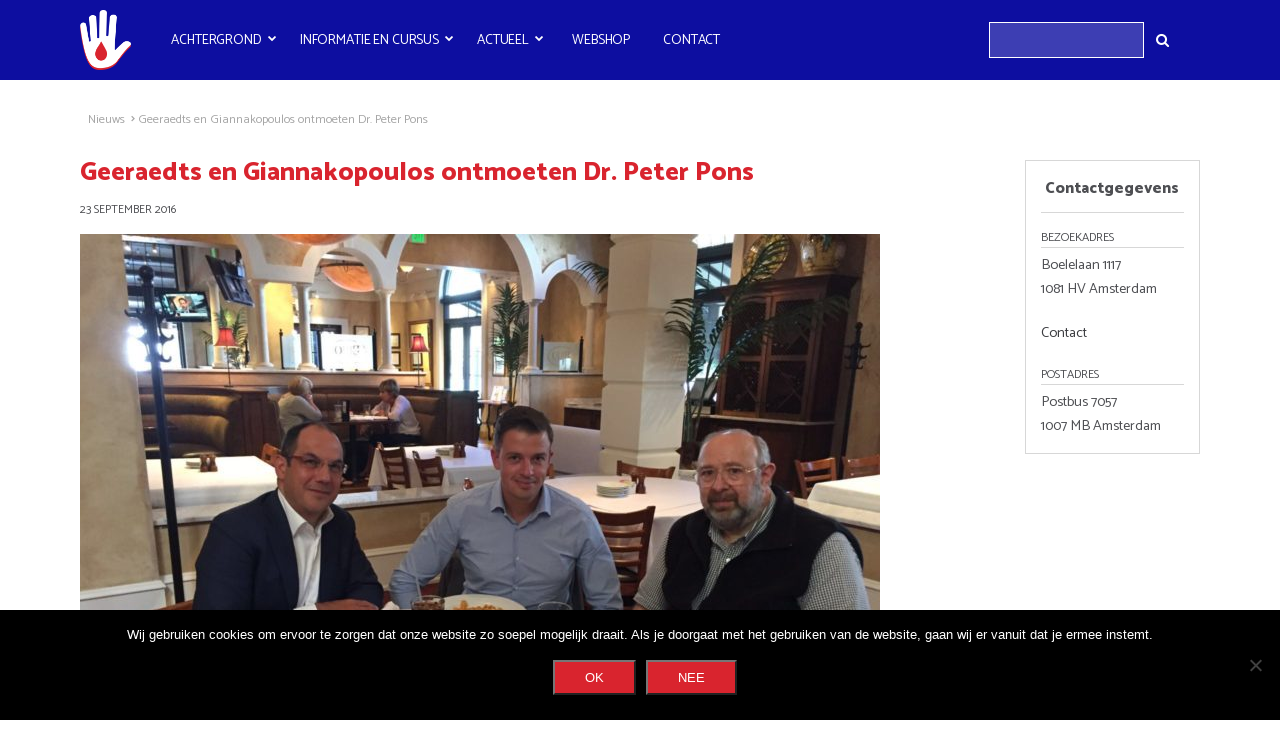

--- FILE ---
content_type: text/html; charset=UTF-8
request_url: https://www.stopdebloedingredeenleven.nl/nieuws/geeraedts-en-giannakopoulos-ontmoeten-dr-peter-pons/
body_size: 5684
content:
<!doctype html>

<html lang="nl">
<head>

  
    <!-- Global site tag (gtag.js) - Google Analytics -->
    <script async src="https://www.googletagmanager.com/gtag/js?id=UA-89238866-1"></script>
    <script>
    window.dataLayer = window.dataLayer || [];
    function gtag(){dataLayer.push(arguments);}
    gtag('js', new Date());
    gtag('config', 'UA-89238866-1', { 'anonymize_ip': true });
    </script>

  
  <meta charset="utf-8">
  <meta http-equiv="X-UA-Compatible" content="IE=edge,chrome=1">
  <title> &raquo; Geeraedts en Giannakopoulos ontmoeten Dr. Peter Pons</title>
  <meta name="viewport" content="width=device-width, initial-scale=1">
  <meta name="author" content="Eenvoud Media">
  <link rel="apple-touch-icon" sizes="57x57" href="https://www.stopdebloedingredeenleven.nl/app/themes/naznw/assets/img/favicons/apple-icon-57x57.png">
  <link rel="apple-touch-icon" sizes="60x60" href="https://www.stopdebloedingredeenleven.nl/app/themes/naznw/assets/img/favicons/apple-icon-60x60.png">
  <link rel="apple-touch-icon" sizes="72x72" href="https://www.stopdebloedingredeenleven.nl/app/themes/naznw/assets/img/favicons/apple-icon-72x72.png">
  <link rel="apple-touch-icon" sizes="76x76" href="https://www.stopdebloedingredeenleven.nl/app/themes/naznw/assets/img/favicons/apple-icon-76x76.png">
  <link rel="apple-touch-icon" sizes="114x114" href="https://www.stopdebloedingredeenleven.nl/app/themes/naznw/assets/img/favicons/apple-icon-114x114.png">
  <link rel="apple-touch-icon" sizes="120x120" href="https://www.stopdebloedingredeenleven.nl/app/themes/naznw/assets/img/favicons/apple-icon-120x120.png">
  <link rel="apple-touch-icon" sizes="144x144" href="https://www.stopdebloedingredeenleven.nl/app/themes/naznw/assets/img/favicons/apple-icon-144x144.png">
  <link rel="apple-touch-icon" sizes="152x152" href="https://www.stopdebloedingredeenleven.nl/app/themes/naznw/assets/img/favicons/apple-icon-152x152.png">
  <link rel="apple-touch-icon" sizes="180x180" href="https://www.stopdebloedingredeenleven.nl/app/themes/naznw/assets/img/favicons/apple-icon-180x180.png">
  <link rel="icon" type="image/png" sizes="192x192"  href="https://www.stopdebloedingredeenleven.nl/app/themes/naznw/assets/img/favicons/android-icon-192x192.png">
  <link rel="icon" type="image/png" href="https://www.stopdebloedingredeenleven.nl/app/themes/naznw/assets/img/favicons/favicon-32x32.png" sizes="32x32">
  <link rel="icon" type="image/png" href="https://www.stopdebloedingredeenleven.nl/app/themes/naznw/assets/img/favicons/favicon-16x16.png" sizes="16x16">
  <link rel="manifest" href="https://www.stopdebloedingredeenleven.nl/app/themes/naznw/assets/img/favicons/manifest.json">
  <link rel="shortcut icon" href="https://www.stopdebloedingredeenleven.nl/app/themes/naznw/assets/img/favicons/favicon.ico">
  <meta name="msapplication-config" content="https://www.stopdebloedingredeenleven.nl/app/themes/naznw/assets/img/favicons/browserconfig.xml">
  <meta name="theme-color" content="#48004a">

  <meta name='robots' content='max-image-preview:large' />
<link rel='dns-prefetch' href='//maxcdn.bootstrapcdn.com' />
<link rel="alternate" title="oEmbed (JSON)" type="application/json+oembed" href="https://www.stopdebloedingredeenleven.nl/wp-json/oembed/1.0/embed?url=https%3A%2F%2Fwww.stopdebloedingredeenleven.nl%2Fnieuws%2Fgeeraedts-en-giannakopoulos-ontmoeten-dr-peter-pons%2F" />
<link rel="alternate" title="oEmbed (XML)" type="text/xml+oembed" href="https://www.stopdebloedingredeenleven.nl/wp-json/oembed/1.0/embed?url=https%3A%2F%2Fwww.stopdebloedingredeenleven.nl%2Fnieuws%2Fgeeraedts-en-giannakopoulos-ontmoeten-dr-peter-pons%2F&#038;format=xml" />
<style id='wp-img-auto-sizes-contain-inline-css' type='text/css'>
img:is([sizes=auto i],[sizes^="auto," i]){contain-intrinsic-size:3000px 1500px}
/*# sourceURL=wp-img-auto-sizes-contain-inline-css */
</style>
<link rel='stylesheet' id='wp-block-library-css' href='https://www.stopdebloedingredeenleven.nl/wp/wp-includes/css/dist/block-library/style.css?ver=6.9' type='text/css' media='all' />
<style id='global-styles-inline-css' type='text/css'>
:root{--wp--preset--aspect-ratio--square: 1;--wp--preset--aspect-ratio--4-3: 4/3;--wp--preset--aspect-ratio--3-4: 3/4;--wp--preset--aspect-ratio--3-2: 3/2;--wp--preset--aspect-ratio--2-3: 2/3;--wp--preset--aspect-ratio--16-9: 16/9;--wp--preset--aspect-ratio--9-16: 9/16;--wp--preset--color--black: #000000;--wp--preset--color--cyan-bluish-gray: #abb8c3;--wp--preset--color--white: #ffffff;--wp--preset--color--pale-pink: #f78da7;--wp--preset--color--vivid-red: #cf2e2e;--wp--preset--color--luminous-vivid-orange: #ff6900;--wp--preset--color--luminous-vivid-amber: #fcb900;--wp--preset--color--light-green-cyan: #7bdcb5;--wp--preset--color--vivid-green-cyan: #00d084;--wp--preset--color--pale-cyan-blue: #8ed1fc;--wp--preset--color--vivid-cyan-blue: #0693e3;--wp--preset--color--vivid-purple: #9b51e0;--wp--preset--gradient--vivid-cyan-blue-to-vivid-purple: linear-gradient(135deg,rgb(6,147,227) 0%,rgb(155,81,224) 100%);--wp--preset--gradient--light-green-cyan-to-vivid-green-cyan: linear-gradient(135deg,rgb(122,220,180) 0%,rgb(0,208,130) 100%);--wp--preset--gradient--luminous-vivid-amber-to-luminous-vivid-orange: linear-gradient(135deg,rgb(252,185,0) 0%,rgb(255,105,0) 100%);--wp--preset--gradient--luminous-vivid-orange-to-vivid-red: linear-gradient(135deg,rgb(255,105,0) 0%,rgb(207,46,46) 100%);--wp--preset--gradient--very-light-gray-to-cyan-bluish-gray: linear-gradient(135deg,rgb(238,238,238) 0%,rgb(169,184,195) 100%);--wp--preset--gradient--cool-to-warm-spectrum: linear-gradient(135deg,rgb(74,234,220) 0%,rgb(151,120,209) 20%,rgb(207,42,186) 40%,rgb(238,44,130) 60%,rgb(251,105,98) 80%,rgb(254,248,76) 100%);--wp--preset--gradient--blush-light-purple: linear-gradient(135deg,rgb(255,206,236) 0%,rgb(152,150,240) 100%);--wp--preset--gradient--blush-bordeaux: linear-gradient(135deg,rgb(254,205,165) 0%,rgb(254,45,45) 50%,rgb(107,0,62) 100%);--wp--preset--gradient--luminous-dusk: linear-gradient(135deg,rgb(255,203,112) 0%,rgb(199,81,192) 50%,rgb(65,88,208) 100%);--wp--preset--gradient--pale-ocean: linear-gradient(135deg,rgb(255,245,203) 0%,rgb(182,227,212) 50%,rgb(51,167,181) 100%);--wp--preset--gradient--electric-grass: linear-gradient(135deg,rgb(202,248,128) 0%,rgb(113,206,126) 100%);--wp--preset--gradient--midnight: linear-gradient(135deg,rgb(2,3,129) 0%,rgb(40,116,252) 100%);--wp--preset--font-size--small: 13px;--wp--preset--font-size--medium: 20px;--wp--preset--font-size--large: 36px;--wp--preset--font-size--x-large: 42px;--wp--preset--spacing--20: 0.44rem;--wp--preset--spacing--30: 0.67rem;--wp--preset--spacing--40: 1rem;--wp--preset--spacing--50: 1.5rem;--wp--preset--spacing--60: 2.25rem;--wp--preset--spacing--70: 3.38rem;--wp--preset--spacing--80: 5.06rem;--wp--preset--shadow--natural: 6px 6px 9px rgba(0, 0, 0, 0.2);--wp--preset--shadow--deep: 12px 12px 50px rgba(0, 0, 0, 0.4);--wp--preset--shadow--sharp: 6px 6px 0px rgba(0, 0, 0, 0.2);--wp--preset--shadow--outlined: 6px 6px 0px -3px rgb(255, 255, 255), 6px 6px rgb(0, 0, 0);--wp--preset--shadow--crisp: 6px 6px 0px rgb(0, 0, 0);}:where(.is-layout-flex){gap: 0.5em;}:where(.is-layout-grid){gap: 0.5em;}body .is-layout-flex{display: flex;}.is-layout-flex{flex-wrap: wrap;align-items: center;}.is-layout-flex > :is(*, div){margin: 0;}body .is-layout-grid{display: grid;}.is-layout-grid > :is(*, div){margin: 0;}:where(.wp-block-columns.is-layout-flex){gap: 2em;}:where(.wp-block-columns.is-layout-grid){gap: 2em;}:where(.wp-block-post-template.is-layout-flex){gap: 1.25em;}:where(.wp-block-post-template.is-layout-grid){gap: 1.25em;}.has-black-color{color: var(--wp--preset--color--black) !important;}.has-cyan-bluish-gray-color{color: var(--wp--preset--color--cyan-bluish-gray) !important;}.has-white-color{color: var(--wp--preset--color--white) !important;}.has-pale-pink-color{color: var(--wp--preset--color--pale-pink) !important;}.has-vivid-red-color{color: var(--wp--preset--color--vivid-red) !important;}.has-luminous-vivid-orange-color{color: var(--wp--preset--color--luminous-vivid-orange) !important;}.has-luminous-vivid-amber-color{color: var(--wp--preset--color--luminous-vivid-amber) !important;}.has-light-green-cyan-color{color: var(--wp--preset--color--light-green-cyan) !important;}.has-vivid-green-cyan-color{color: var(--wp--preset--color--vivid-green-cyan) !important;}.has-pale-cyan-blue-color{color: var(--wp--preset--color--pale-cyan-blue) !important;}.has-vivid-cyan-blue-color{color: var(--wp--preset--color--vivid-cyan-blue) !important;}.has-vivid-purple-color{color: var(--wp--preset--color--vivid-purple) !important;}.has-black-background-color{background-color: var(--wp--preset--color--black) !important;}.has-cyan-bluish-gray-background-color{background-color: var(--wp--preset--color--cyan-bluish-gray) !important;}.has-white-background-color{background-color: var(--wp--preset--color--white) !important;}.has-pale-pink-background-color{background-color: var(--wp--preset--color--pale-pink) !important;}.has-vivid-red-background-color{background-color: var(--wp--preset--color--vivid-red) !important;}.has-luminous-vivid-orange-background-color{background-color: var(--wp--preset--color--luminous-vivid-orange) !important;}.has-luminous-vivid-amber-background-color{background-color: var(--wp--preset--color--luminous-vivid-amber) !important;}.has-light-green-cyan-background-color{background-color: var(--wp--preset--color--light-green-cyan) !important;}.has-vivid-green-cyan-background-color{background-color: var(--wp--preset--color--vivid-green-cyan) !important;}.has-pale-cyan-blue-background-color{background-color: var(--wp--preset--color--pale-cyan-blue) !important;}.has-vivid-cyan-blue-background-color{background-color: var(--wp--preset--color--vivid-cyan-blue) !important;}.has-vivid-purple-background-color{background-color: var(--wp--preset--color--vivid-purple) !important;}.has-black-border-color{border-color: var(--wp--preset--color--black) !important;}.has-cyan-bluish-gray-border-color{border-color: var(--wp--preset--color--cyan-bluish-gray) !important;}.has-white-border-color{border-color: var(--wp--preset--color--white) !important;}.has-pale-pink-border-color{border-color: var(--wp--preset--color--pale-pink) !important;}.has-vivid-red-border-color{border-color: var(--wp--preset--color--vivid-red) !important;}.has-luminous-vivid-orange-border-color{border-color: var(--wp--preset--color--luminous-vivid-orange) !important;}.has-luminous-vivid-amber-border-color{border-color: var(--wp--preset--color--luminous-vivid-amber) !important;}.has-light-green-cyan-border-color{border-color: var(--wp--preset--color--light-green-cyan) !important;}.has-vivid-green-cyan-border-color{border-color: var(--wp--preset--color--vivid-green-cyan) !important;}.has-pale-cyan-blue-border-color{border-color: var(--wp--preset--color--pale-cyan-blue) !important;}.has-vivid-cyan-blue-border-color{border-color: var(--wp--preset--color--vivid-cyan-blue) !important;}.has-vivid-purple-border-color{border-color: var(--wp--preset--color--vivid-purple) !important;}.has-vivid-cyan-blue-to-vivid-purple-gradient-background{background: var(--wp--preset--gradient--vivid-cyan-blue-to-vivid-purple) !important;}.has-light-green-cyan-to-vivid-green-cyan-gradient-background{background: var(--wp--preset--gradient--light-green-cyan-to-vivid-green-cyan) !important;}.has-luminous-vivid-amber-to-luminous-vivid-orange-gradient-background{background: var(--wp--preset--gradient--luminous-vivid-amber-to-luminous-vivid-orange) !important;}.has-luminous-vivid-orange-to-vivid-red-gradient-background{background: var(--wp--preset--gradient--luminous-vivid-orange-to-vivid-red) !important;}.has-very-light-gray-to-cyan-bluish-gray-gradient-background{background: var(--wp--preset--gradient--very-light-gray-to-cyan-bluish-gray) !important;}.has-cool-to-warm-spectrum-gradient-background{background: var(--wp--preset--gradient--cool-to-warm-spectrum) !important;}.has-blush-light-purple-gradient-background{background: var(--wp--preset--gradient--blush-light-purple) !important;}.has-blush-bordeaux-gradient-background{background: var(--wp--preset--gradient--blush-bordeaux) !important;}.has-luminous-dusk-gradient-background{background: var(--wp--preset--gradient--luminous-dusk) !important;}.has-pale-ocean-gradient-background{background: var(--wp--preset--gradient--pale-ocean) !important;}.has-electric-grass-gradient-background{background: var(--wp--preset--gradient--electric-grass) !important;}.has-midnight-gradient-background{background: var(--wp--preset--gradient--midnight) !important;}.has-small-font-size{font-size: var(--wp--preset--font-size--small) !important;}.has-medium-font-size{font-size: var(--wp--preset--font-size--medium) !important;}.has-large-font-size{font-size: var(--wp--preset--font-size--large) !important;}.has-x-large-font-size{font-size: var(--wp--preset--font-size--x-large) !important;}
/*# sourceURL=global-styles-inline-css */
</style>
<style id='core-block-supports-inline-css' type='text/css'>
/**
 * Core styles: block-supports
 */

/*# sourceURL=core-block-supports-inline-css */
</style>

<style id='classic-theme-styles-inline-css' type='text/css'>
/**
 * These rules are needed for backwards compatibility.
 * They should match the button element rules in the base theme.json file.
 */
.wp-block-button__link {
	color: #ffffff;
	background-color: #32373c;
	border-radius: 9999px; /* 100% causes an oval, but any explicit but really high value retains the pill shape. */

	/* This needs a low specificity so it won't override the rules from the button element if defined in theme.json. */
	box-shadow: none;
	text-decoration: none;

	/* The extra 2px are added to size solids the same as the outline versions.*/
	padding: calc(0.667em + 2px) calc(1.333em + 2px);

	font-size: 1.125em;
}

.wp-block-file__button {
	background: #32373c;
	color: #ffffff;
	text-decoration: none;
}

/*# sourceURL=/wp-includes/css/classic-themes.css */
</style>
<link rel='stylesheet' id='cookie-notice-front-css' href='https://www.stopdebloedingredeenleven.nl/app/plugins/cookie-notice/css/front.css?ver=2.5.11' type='text/css' media='all' />
<link rel='stylesheet' id='style-css' href='https://www.stopdebloedingredeenleven.nl/app/themes/naznw/assets/css/style.css?ver=1.2' type='text/css' media='all' />
<link rel='stylesheet' id='font-awesome-css' href='https://maxcdn.bootstrapcdn.com/font-awesome/4.6.1/css/font-awesome.min.css?ver=6.9' type='text/css' media='all' />
<link rel='stylesheet' id='custom-css' href='https://www.stopdebloedingredeenleven.nl/app/themes/naznw/style.css?ver=1.2' type='text/css' media='all' />
<script type="text/javascript" id="cookie-notice-front-js-before">
/* <![CDATA[ */
var cnArgs = {"ajaxUrl":"https:\/\/www.stopdebloedingredeenleven.nl\/wp\/wp-admin\/admin-ajax.php","nonce":"14c3352530","hideEffect":"fade","position":"bottom","onScroll":false,"onScrollOffset":100,"onClick":false,"cookieName":"cookie_notice_accepted","cookieTime":31536000,"cookieTimeRejected":2592000,"globalCookie":false,"redirection":true,"cache":false,"revokeCookies":false,"revokeCookiesOpt":"automatic"};

//# sourceURL=cookie-notice-front-js-before
/* ]]> */
</script>
<script type="text/javascript" src="https://www.stopdebloedingredeenleven.nl/app/plugins/cookie-notice/js/front.js?ver=2.5.11" id="cookie-notice-front-js"></script>
<script type="text/javascript" id="wpgmza_data-js-extra">
/* <![CDATA[ */
var wpgmza_google_api_status = {"message":"Enqueued","code":"ENQUEUED"};
//# sourceURL=wpgmza_data-js-extra
/* ]]> */
</script>
<script type="text/javascript" src="https://www.stopdebloedingredeenleven.nl/app/plugins/wp-google-maps/wpgmza_data.js?ver=6.9" id="wpgmza_data-js"></script>
<script type="text/javascript" src="https://www.stopdebloedingredeenleven.nl/wp/wp-includes/js/jquery/jquery.js?ver=3.7.1" id="jquery-core-js"></script>
<script type="text/javascript" src="https://www.stopdebloedingredeenleven.nl/wp/wp-includes/js/jquery/jquery-migrate.js?ver=3.4.1" id="jquery-migrate-js"></script>
<script type="text/javascript" src="https://www.stopdebloedingredeenleven.nl/app/themes/naznw/assets/js/overlay.js?ver=1.2" id="overlay-js"></script>
<script type="text/javascript" src="https://www.stopdebloedingredeenleven.nl/app/themes/naznw/assets/js/cijfers.js?ver=1.2" id="cijfers-js"></script>
<script type="text/javascript" id="main-js-extra">
/* <![CDATA[ */
var ajax_news_list = {"ajax_url":"https://www.stopdebloedingredeenleven.nl/wp/wp-admin/admin-ajax.php"};
//# sourceURL=main-js-extra
/* ]]> */
</script>
<script type="text/javascript" src="https://www.stopdebloedingredeenleven.nl/app/themes/naznw/assets/js/main.min.js?ver=1.2" id="main-js"></script>
<script type="text/javascript" src="https://www.stopdebloedingredeenleven.nl/app/themes/naznw/override.js?ver=1.2" id="override-js"></script>
<link rel="https://api.w.org/" href="https://www.stopdebloedingredeenleven.nl/wp-json/" /><link rel="alternate" title="JSON" type="application/json" href="https://www.stopdebloedingredeenleven.nl/wp-json/wp/v2/posts/296" />
<link rel="canonical" href="https://www.stopdebloedingredeenleven.nl/nieuws/geeraedts-en-giannakopoulos-ontmoeten-dr-peter-pons/" />
<link rel='shortlink' href='https://www.stopdebloedingredeenleven.nl/?p=296' />
		<style type="text/css" id="wp-custom-css">
			.footer-col.logo a[href="https://www.vumc.nl/"],  .footer-col.logo a[href="https://www.vumc.nl/afdelingen/vumc-academie/"]{
  display:none
}		</style>
		  </head>

<body class="not-home nieuws-detail">
	<header class="site-header">
    <div class="header-content">
      <div class="site-branding">
        <a href="https://www.stopdebloedingredeenleven.nl">
          <img width="100" height="117" src="https://www.stopdebloedingredeenleven.nl/wp/../app/uploads/2016/12/Stop-de-bloeding-logo.png" class="mobile-logo" alt="" decoding="async" />          <img width="100" height="117" src="https://www.stopdebloedingredeenleven.nl/wp/../app/uploads/2016/12/Stop-de-bloeding-logo.png" class="desktop-logo" alt="" decoding="async" />        </a>
      </div>
      <a href="javascript:void(0);" class="hamburger-toggle">
        <span></span>
        <span></span>
        <span></span>
      </a>
      <div class="site-menu">
        <ul id="menu-hoofdmenu" class="site-navigation"><li id="menu-item-28" class="menu-item menu-item-type-post_type menu-item-object-page menu-item-has-children menu-item-28"><a href="https://www.stopdebloedingredeenleven.nl/achtergrond/">Achtergrond</a>
<div class='submenu'><ul>
	<li id="menu-item-557" class="menu-item menu-item-type-post_type menu-item-object-page menu-item-557"><a href="https://www.stopdebloedingredeenleven.nl/links/">Links</a></li>
</ul></div>
</li>
<li id="menu-item-509" class="menu-item menu-item-type-post_type menu-item-object-page menu-item-has-children menu-item-509"><a href="https://www.stopdebloedingredeenleven.nl/informatie/">Informatie en cursus</a>
<div class='submenu'><ul>
	<li id="menu-item-1365" class="menu-item menu-item-type-post_type menu-item-object-page menu-item-1365"><a href="https://www.stopdebloedingredeenleven.nl/informatie/stop-de-bloeding-materiaal/">Stop de bloeding materiaal</a></li>
	<li id="menu-item-1367" class="menu-item menu-item-type-post_type menu-item-object-page menu-item-1367"><a href="https://www.stopdebloedingredeenleven.nl/informatie/downloads/">Downloads</a></li>
	<li id="menu-item-1366" class="menu-item menu-item-type-post_type menu-item-object-page menu-item-1366"><a href="https://www.stopdebloedingredeenleven.nl/informatie/vind-een-cursus/">Cursus</a></li>
</ul></div>
</li>
<li id="menu-item-482" class="menu-item menu-item-type-taxonomy menu-item-object-category current-post-ancestor current-menu-parent current-post-parent menu-item-has-children menu-item-482"><a href="https://www.stopdebloedingredeenleven.nl/./nieuws/">Actueel</a>
<div class='submenu'><ul>
	<li id="menu-item-60" class="menu-item menu-item-type-taxonomy menu-item-object-category current-post-ancestor current-menu-parent current-post-parent menu-item-60"><a href="https://www.stopdebloedingredeenleven.nl/./nieuws/">Nieuws</a></li>
	<li id="menu-item-483" class="menu-item menu-item-type-taxonomy menu-item-object-category menu-item-483"><a href="https://www.stopdebloedingredeenleven.nl/./publicaties/">Publicaties</a></li>
</ul></div>
</li>
<li id="menu-item-458" class="menu-item menu-item-type-custom menu-item-object-custom menu-item-458"><a target="_blank" href="http://www.stopdebloedingset.nl">Webshop</a></li>
<li id="menu-item-33" class="menu-item menu-item-type-post_type menu-item-object-page menu-item-33"><a href="https://www.stopdebloedingredeenleven.nl/contact/">Contact</a></li>
</ul>        <form role="search" action="/" method="get" class="search-form">
          <input type="search" class="search-field" name="s">
          <input type="submit" class="search-submit" value=" ">
          <i class="fa fa-search"></i>
        </form>
      </div>
      <div class="social-menu">
        <ul></ul>      </div>
      <div class="search-form-wrapper open">
        <form role="search" method="get" class="search-form" action="/">
          <input type="search" class="search-field" name="s">
          <input type="submit" class="search-submit" value=" ">
          <i class="fa fa-search"></i>
        </form>
      </div>
    </div>
	</header>

  <div class="site-content">
    <section class="breadcrumbs">
          <div class="container">
            <ul><li>&nbsp;<a href="/nieuws/">Nieuws</a></li><li>&nbsp;<span>Geeraedts en Giannakopoulos ontmoeten Dr. Peter Pons</span></li></ul>
          </div>
        </section>    <section class="news-article">
      <div class="container">
        

        <div class="text-wrapper entry-content ">
          <h1>Geeraedts en Giannakopoulos ontmoeten Dr. Peter Pons</h1>
          <p class="date">23 september 2016</p>          <p><p><img fetchpriority="high" decoding="async" class="alignnone size-medium wp-image-297" src="http://www.stopdebloedingredeenleven.nl/app/uploads/2016/12/geeraedts-en-giannakopoulos-ontmoeten-dr-peter-pons-800x600.jpg" alt="Geeraedts en Giannakopoulos ontmoeten Dr. Peter Pons" width="800" height="600" srcset="https://www.stopdebloedingredeenleven.nl/wp/../app/uploads/2016/12/geeraedts-en-giannakopoulos-ontmoeten-dr-peter-pons-800x600.jpg 800w, https://www.stopdebloedingredeenleven.nl/wp/../app/uploads/2016/12/geeraedts-en-giannakopoulos-ontmoeten-dr-peter-pons-768x576.jpg 768w, https://www.stopdebloedingredeenleven.nl/wp/../app/uploads/2016/12/geeraedts-en-giannakopoulos-ontmoeten-dr-peter-pons-1024x768.jpg 1024w, https://www.stopdebloedingredeenleven.nl/wp/../app/uploads/2016/12/geeraedts-en-giannakopoulos-ontmoeten-dr-peter-pons.jpg 1600w" sizes="(max-width: 800px) 100vw, 800px" /></p>
<p>Dr. Leo Geeraedts en Dr. J. Giannakopoulos hebben in september 2016 Dr. Peter T. Pons ontmoet in Denver. Dr. Peter Pons is grondlegger van de Bleeding Control Course in de Verenigde Staten.</p>
<p>Dr. Peter Pons over Stop de bloeding &#8211; red een leven:<br />
<em>Bleeding Control is the trauma equivalent of CPR.  Just as everyone is aware of, and many people have been trained in, how to perform CPR, everyone should also know how to control hemorrhage.  This program provides the knowledge and skills for anyone to serve as an immediate responder to aid the victim of traumatic injury&#8230;whatever the cause.</em></p>
<p>&nbsp;</p>
<p>&nbsp;</p>
</p>
        </div>
        <div class="sidebar-wrapper ">
                    <div class="sidebar-widget contactinfo">
            
            
            <h4>Contactgegevens</h4>

            <h5>Bezoekadres</h5>
            <p>Boelelaan 1117</p>
            <p>1081 HV Amsterdam</p>
            <p></p>
            <div class="phone-email">
                              <a href="/contact">Contact</a>
            </div>

            <h5>Postadres</h5>
            <p>Postbus 7057</p>
            <p>1007 MB Amsterdam</p>
            <p></p>    
          </div>
          
                  </div>
      </div>
    </section>
  </div>

  <footer class="site-footer">
    <div class="container">
      <div class="footer-col contactinfo">
                  <p><strong>Bezoekadres:</strong></p>
          <p>Boelelaan 1117</p>
          <p>1081 HV Amsterdam</p>
          <p></p>
                    <p><a href="/contact">Contact</a></p>
        
              </div>
      <div class="footer-col linklist">
        <h4>Ga naar</h4>
        <ul id="menu-footermenu" class="menu"><li id="menu-item-15" class="menu-item menu-item-type-custom menu-item-object-custom menu-item-15"><a href="/">Home</a></li>
<li id="menu-item-13" class="menu-item menu-item-type-post_type menu-item-object-page menu-item-13"><a href="https://www.stopdebloedingredeenleven.nl/achtergrond/">Achtergrond</a></li>
<li id="menu-item-14" class="menu-item menu-item-type-post_type menu-item-object-page menu-item-14"><a href="https://www.stopdebloedingredeenleven.nl/contact/">Contact</a></li>
</ul>      </div>
      <div class="footer-col logo">
        <h4>In samenwerking met</h4>
        <a href="https://www.vumc.nl/" target="_blank">
          <img src="https://www.stopdebloedingredeenleven.nl/app/themes/naznw/assets/img/logo-vumc.png">
        </a>
        <a href="https://www.netwerkacutezorgnoordwest.nl/" target="_blank">
          <img src="https://www.stopdebloedingredeenleven.nl/app/themes/naznw/assets/img/logo-netwerk-acute-zorg.png">
        </a>
        <a href="https://www.vumc.nl/afdelingen/vumc-academie/" target="_blank">
          <img src="https://www.stopdebloedingredeenleven.nl/app/themes/naznw/assets/img/logo-vumc-academie.png">
        </a>
      </div>
    </div>
    <div class="footer-bottom">
      <div class="container">
      	<div class="menu-footermenu-container"><ul id="menu-footermenu-1" class="menu"><li class="menu-item menu-item-type-custom menu-item-object-custom menu-item-15"><a href="/">Home</a></li>
<li class="menu-item menu-item-type-post_type menu-item-object-page menu-item-13"><a href="https://www.stopdebloedingredeenleven.nl/achtergrond/">Achtergrond</a></li>
<li class="menu-item menu-item-type-post_type menu-item-object-page menu-item-14"><a href="https://www.stopdebloedingredeenleven.nl/contact/">Contact</a></li>
</ul></div>        <div class="copyright">
          &copy; 2026 Netwerk acute zorg Noordwest - All rights reserved
        </div>
        <a href="javascript:void(0);" class="back-to-top"><i class="fa fa-chevron-up"></i></a>
      </div>
    </div>
  </footer>

  <script type="speculationrules">
{"prefetch":[{"source":"document","where":{"and":[{"href_matches":"/*"},{"not":{"href_matches":["/wp/wp-*.php","/wp/wp-admin/*","/wp/../app/uploads/*","/app/*","/app/plugins/*","/app/themes/naznw/*","/*\\?(.+)"]}},{"not":{"selector_matches":"a[rel~=\"nofollow\"]"}},{"not":{"selector_matches":".no-prefetch, .no-prefetch a"}}]},"eagerness":"conservative"}]}
</script>

		<!-- Cookie Notice plugin v2.5.11 by Hu-manity.co https://hu-manity.co/ -->
		<div id="cookie-notice" role="dialog" class="cookie-notice-hidden cookie-revoke-hidden cn-position-bottom" aria-label="Cookie Notice" style="background-color: rgba(0,0,0,1);"><div class="cookie-notice-container" style="color: #fff"><span id="cn-notice-text" class="cn-text-container">Wij gebruiken cookies om ervoor te zorgen dat onze website zo soepel mogelijk draait. Als je doorgaat met het gebruiken van de website, gaan wij er vanuit dat je ermee instemt.</span><span id="cn-notice-buttons" class="cn-buttons-container"><button id="cn-accept-cookie" data-cookie-set="accept" class="cn-set-cookie cn-button cn-button-custom button" aria-label="Ok">Ok</button><button id="cn-refuse-cookie" data-cookie-set="refuse" class="cn-set-cookie cn-button cn-button-custom button" aria-label="Nee">Nee</button></span><button type="button" id="cn-close-notice" data-cookie-set="accept" class="cn-close-icon" aria-label="Nee"></button></div>
			
		</div>
		<!-- / Cookie Notice plugin --></body>
</html>

--- FILE ---
content_type: text/css
request_url: https://www.stopdebloedingredeenleven.nl/app/themes/naznw/assets/css/style.css?ver=1.2
body_size: 12615
content:
@import url("https://fonts.googleapis.com/css?family=Catamaran:400,600,800");
.slick-slider {
    position: relative;
    display: block;
    -webkit-box-sizing: border-box;
    box-sizing: border-box;
    -webkit-touch-callout: none;
    -webkit-user-select: none;
    -moz-user-select: none;
    -ms-user-select: none;
    user-select: none;
    -ms-touch-action: pan-y;
    touch-action: pan-y;
    -webkit-tap-highlight-color: transparent;
}
.slick-list {
    position: relative;
    overflow: hidden;
    display: block;
    margin: 0;
    padding: 0;
}
.slick-list:focus {
    outline: none;
}
.slick-list.dragging {
    cursor: pointer;
    cursor: hand;
}
.slick-slider .slick-track,
.slick-slider .slick-list {
    -webkit-transform: translate3d(0, 0, 0);
    -ms-transform: translate3d(0, 0, 0);
    transform: translate3d(0, 0, 0);
}
.slick-track {
    position: relative;
    left: 0;
    top: 0;
    display: block;
}
.slick-track:before,
.slick-track:after {
    content: "";
    display: table;
}
.slick-track:after {
    clear: both;
}
.slick-loading .slick-track {
    visibility: hidden;
}
.slick-slide {
    float: left;
    height: 100%;
    min-height: 1px;
    display: none;
}
[dir="rtl"] .slick-slide {
    float: right;
}
.slick-slide img {
    display: block;
}
.slick-slide.slick-loading img {
    display: none;
}
.slick-slide.dragging img {
    pointer-events: none;
}
.slick-initialized .slick-slide {
    display: block;
}
.slick-loading .slick-slide {
    visibility: hidden;
}
.slick-vertical .slick-slide {
    display: block;
    height: auto;
    border: 1px solid transparent;
}
.slick-arrow.slick-hidden {
    display: none;
}
.slick-loading .slick-list {
    background: #fff url("./ajax-loader.gif") center center no-repeat;
}
.slick-prev,
.slick-next {
    position: absolute;
    display: block;
    height: 20px;
    width: 20px;
    line-height: 0px;
    font-size: 0px;
    cursor: pointer;
    background: transparent;
    color: transparent;
    top: 50%;
    -webkit-transform: translate(0, -50%);
    -ms-transform: translate(0, -50%);
    transform: translate(0, -50%);
    padding: 0;
    border: none;
    outline: none;
}
.slick-prev:hover,
.slick-prev:focus,
.slick-next:hover,
.slick-next:focus {
    outline: none;
    background: transparent;
    color: transparent;
}
.slick-prev:hover:before,
.slick-prev:focus:before,
.slick-next:hover:before,
.slick-next:focus:before {
    opacity: 1;
}
.slick-prev.slick-disabled:before,
.slick-next.slick-disabled:before {
    opacity: 0.25;
}
.slick-prev:before,
.slick-next:before {
    font-family: "Catamaran";
    font-size: 20px;
    line-height: 1;
    color: #fff;
    opacity: 0.75;
    -webkit-font-smoothing: antialiased;
    -moz-osx-font-smoothing: grayscale;
}
.slick-prev {
    left: -25px;
}
[dir="rtl"] .slick-prev {
    left: auto;
    right: -25px;
}
.slick-prev:before {
    content: "←";
}
[dir="rtl"] .slick-prev:before {
    content: "→";
}
.slick-next {
    right: -25px;
}
[dir="rtl"] .slick-next {
    left: -25px;
    right: auto;
}
.slick-next:before {
    content: "→";
}
[dir="rtl"] .slick-next:before {
    content: "←";
}
.slick-dotted.slick-slider {
    margin-bottom: 30px;
}
.slick-dots {
    position: absolute;
    bottom: -25px;
    list-style: none;
    display: block;
    text-align: center;
    padding: 0;
    margin: 0;
    width: 100%;
}
.slick-dots li {
    position: relative;
    display: inline-block;
    height: 20px;
    width: 20px;
    margin: 0 5px;
    padding: 0;
    cursor: pointer;
}
.slick-dots li button {
    border: 0;
    background: transparent;
    display: block;
    height: 20px;
    width: 20px;
    outline: none;
    line-height: 0px;
    font-size: 0px;
    color: transparent;
    padding: 5px;
    cursor: pointer;
}
.slick-dots li button:hover,
.slick-dots li button:focus {
    outline: none;
}
.slick-dots li button:hover:before,
.slick-dots li button:focus:before {
    opacity: 1;
}
.slick-dots li button:before {
    position: absolute;
    top: 0;
    left: 0;
    content: "•";
    width: 20px;
    height: 20px;
    font-family: "Catamaran";
    font-size: 6px;
    line-height: 20px;
    text-align: center;
    color: #000;
    opacity: 0.25;
    -webkit-font-smoothing: antialiased;
    -moz-osx-font-smoothing: grayscale;
}
.slick-dots li.slick-active button:before {
    color: #000;
    opacity: 0.75;
}
body {
    margin: 0;
    color: #4e4f53;
    font-family: "Catamaran", sans-serif;
    font-weight: 400;
    font-size: 0.9em;
    -webkit-font-smoothing: antialiased;
    -moz-osx-font-smoothing: grayscale;
}
body.not-home {
    padding-top: 50px;
}
@media (min-width: 768px) {
    body.not-home {
        padding-top: 80px;
    }
}
.container {
    max-width: 1120px;
    margin-left: auto;
    margin-right: auto;
    padding: 0px 15px;
    margin: auto;
}
.container:after {
    content: " ";
    display: block;
    clear: both;
}
@media (min-width: 768px) {
    .container {
        padding: 0px 20px;
    }
}
.clearfix {
    clear: both;
}
img {
    max-width: 100%;
    height: auto;
}
.header-slider img {
    width: 100%;
}
a {
    color: #d9242e;
    text-decoration: none;
    -webkit-transition: all 0.25s ease;
    transition: all 0.25s ease;
}
.btn {
    height: 45px;
    line-height: 45px;
    padding: 0px 40px;
    display: inline-block;
    text-decoration: none;
    text-align: center;
    color: #fff;
    letter-spacing: 0.05em;
    background: #d9242e;
    font-size: 0.9em;
    text-transform: uppercase;
}
@media (min-width: 1024px) {
    .btn {
        height: 42px;
        line-height: 42px;
    }
}
.btn:hover {
    background: #dc636a;
    cursor: pointer;
}
.btn.lined {
    border: 1px solid #fff;
    background: transparent;
}
.btn.lined:hover {
    background: #fff;
    color: #d9242e;
}
.btn.pink {
    background: #d9242e;
}
.btn.pink:hover {
    background: #dc636a;
}
::-moz-selection {
    background: #41468a;
    color: #fff;
}
::selection {
    background: #41468a;
    color: #fff;
}
::-moz-selection {
    background: #41468a;
    color: #fff;
}
section.breadcrumbs {
    display: none;
}
@media (min-width: 480px) {
    section.breadcrumbs {
        display: block;
    }
}
section.breadcrumbs ul {
    list-style: none;
    margin: 0;
    padding: 0;
    text-align: center;
}
section.breadcrumbs ul li {
    display: inline-block;
}
section.breadcrumbs ul li a,
section.breadcrumbs ul li span {
    font-size: 0.85em;
    color: #a7a7a7;
    display: inline-block;
    padding: 10px 5px;
}
section.breadcrumbs ul li a {
    padding: 10px 5px;
    position: relative;
}
section.breadcrumbs ul li a:hover {
    color: #d9242e;
}
section.breadcrumbs ul li a:after {
    display: block;
    position: absolute;
    right: -5px;
    top: 16px;
    font-size: 0.5em;
    content: "\f054";
    font-family: "FontAwesome";
}
body.nieuws-detail .breadcrumbs ul,
body.focus-groups-detail .breadcrumbs ul,
body.blog-detail .breadcrumbs ul,
body.agenda-detail .breadcrumbs ul {
    margin: 20px 0;
    text-align: left;
}
.entry-content h1 {
    text-transform: none;
    font-size: 1.8em;
    margin: 20px 0;
}
@media (min-width: 480px) {
    .entry-content h1 {
        margin: 0;
    }
}
.entry-content .featured-image {
    line-height: 0;
    margin: 0 -15px;
}
@media (min-width: 480px) {
    .entry-content .featured-image {
        margin: 0;
    }
}
.entry-content .featured-image img {
    width: 100%;
}
.entry-content .img-wrapper,
.entry-content .featured-image {
    position: relative;
    line-height: 0;
}
.entry-content .img-wrapper .caption,
.entry-content .featured-image .caption {
    margin: 0;
    line-height: 1em;
    font-size: 0.8em;
    padding: 7px 10px 5px;
    background: rgba(255, 255, 255, 0.6);
    position: absolute;
    left: 0;
    bottom: 0;
    right: 0;
}
.entry-content p.date {
    text-transform: uppercase;
    color: #4e4f53;
    font-size: 0.8em;
}
.entry-content p.intro {
    font-weight: 800;
}
.entry-content .alignleft {
    float: left;
    margin: 20px 20px 20px 0;
}
.entry-content .alignright {
    float: right;
    margin: 20px 0 20px 20px;
}
.entry-content ul.gallery {
    margin: 20px 0;
    padding: 0;
    list-style: none;
}
.entry-content ul.gallery:after {
    visibility: hidden;
    display: block;
    font-size: 0;
    content: " ";
    clear: both;
    height: 0;
}
.entry-content ul.gallery li {
    margin-bottom: 4.34783%;
    width: 47.82609%;
    float: left;
}
.entry-content ul.gallery li:nth-child(2n + 1) {
    margin-left: 0;
    margin-right: -100%;
    clear: both;
    margin-left: 0;
}
.entry-content ul.gallery li:nth-child(2n + 2) {
    margin-left: 52.17391%;
    margin-right: -100%;
    clear: none;
}
@media (min-width: 480px) {
    .entry-content ul.gallery li {
        width: 30.43478%;
        float: left;
    }
    .entry-content ul.gallery li:nth-child(3n + 1) {
        margin-left: 0;
        margin-right: -100%;
        clear: both;
        margin-left: 0;
    }
    .entry-content ul.gallery li:nth-child(3n + 2) {
        margin-left: 34.78261%;
        margin-right: -100%;
        clear: none;
    }
    .entry-content ul.gallery li:nth-child(3n + 3) {
        margin-left: 69.56522%;
        margin-right: -100%;
        clear: none;
    }
}
@media (min-width: 1024px) {
    .entry-content ul.gallery li {
        width: 21.73913%;
        float: left;
    }
    .entry-content ul.gallery li:nth-child(4n + 1) {
        margin-left: 0;
        margin-right: -100%;
        clear: both;
        margin-left: 0;
    }
    .entry-content ul.gallery li:nth-child(4n + 2) {
        margin-left: 26.08696%;
        margin-right: -100%;
        clear: none;
    }
    .entry-content ul.gallery li:nth-child(4n + 3) {
        margin-left: 52.17391%;
        margin-right: -100%;
        clear: none;
    }
    .entry-content ul.gallery li:nth-child(4n + 4) {
        margin-left: 78.26087%;
        margin-right: -100%;
        clear: none;
    }
}
.entry-content .post-navigation {
    clear: both;
    margin: 100px 0 30px;
}
.entry-content .post-navigation:after {
    visibility: hidden;
    display: block;
    font-size: 0;
    content: " ";
    clear: both;
    height: 0;
}
.entry-content .post-navigation a {
    padding: 0px 15px;
}
@media (min-width: 480px) {
    .entry-content .post-navigation a {
        padding: 0px 30px;
    }
}
.entry-content .post-navigation a i {
    font-size: 0.8em;
}
.entry-content .post-navigation .back-link {
    float: left;
}
.entry-content .post-navigation .back-link i {
    margin-right: 10px;
}
.entry-content .post-navigation .next-link {
    float: right;
}
.entry-content .post-navigation .next-link i {
    margin-left: 10px;
}
.comments-social {
    clear: both;
    display: inline-block;
    width: 100%;
    background: #f7f7f7;
    border: 1px solid #d9d9d9;
    margin: 20px 0;
    text-align: center;
}
.comments-social .comments-count {
    width: -webkit-calc(50% - 1px);
    width: calc(50% - 1px);
    float: left;
    padding: 10px 0;
    text-transform: uppercase;
    font-weight: 800;
    font-size: 0.8em;
    line-height: 24px;
    border-right: 1px solid #d9d9d9;
}
.comments-social .social-share {
    width: 50%;
    float: right;
    margin: 0;
}
.comments-social .social-share ul {
    list-style: none;
    margin: 0;
    padding: 0;
}
.comments-social .social-share ul li {
    display: inline;
}
.comments-social .social-share ul li a {
    display: inline-block;
    width: 20px;
    height: 44px;
    padding: 0;
    line-height: 44px;
    text-align: center;
    color: #3c3d41;
}
.comments-social .social-share ul li a:hover {
    color: #d9242e;
}
.labels ul {
    margin: 0;
    padding: 0;
}
.labels ul li {
    display: inline-block;
    background: #f7f7f7;
    border: 1px solid #d7d7d7;
    font-size: 11px;
    padding: 2px 5px 1px;
}
.pagination {
    clear: both;
}
.pagination ul.pagination {
    list-style: none;
    margin: 20px 0;
    padding: 0;
    text-align: center;
    width: 100%;
}
.pagination ul.pagination li {
    display: inline-block;
    padding: 0;
}
.pagination ul.pagination li a,
.pagination ul.pagination li span {
    display: inline-block;
    width: 25px;
    padding: 5px;
    color: #3c3d41;
}
.pagination ul.pagination li a i,
.pagination ul.pagination li span i {
    font-size: 0.6em;
}
.pagination ul.pagination li a:hover {
    color: #d9242e;
}
.pagination ul.pagination li.active {
    font-weight: 600;
    border: 1px solid #d7d7d7;
}
.author-wrapper {
    background: #f7f7f7;
    padding: 20px 0;
    margin: 20px 0;
}
.author-wrapper:after {
    visibility: hidden;
    display: block;
    font-size: 0;
    content: " ";
    clear: both;
    height: 0;
}
.author-wrapper .img-wrapper {
    width: 100px;
    float: left;
    text-align: center;
    height: 60px;
}
.author-wrapper .img-wrapper img {
    width: 60px;
    height: 60px;
    border-radius: 50%;
    overflow: hidden;
}
.author-wrapper .text-wrapper {
    width: -webkit-calc(100% - 100px);
    width: calc(100% - 100px);
    float: left;
}
.author-wrapper .text-wrapper h4 {
    text-transform: uppercase;
    margin: 0;
    color: #d9242e;
}
.author-wrapper .text-wrapper p {
    margin: 12px 0 0;
}
@media (min-width: 1024px) {
    .author-wrapper .text-wrapper {
        width: -webkit-calc(100% - 300px);
        width: calc(100% - 300px);
    }
    .author-wrapper .text-wrapper h4 {
        margin-top: 5px;
    }
}
.author-wrapper .button-wrapper .btn {
    margin: 10px 0 0;
}
@media (min-width: 1024px) {
    .author-wrapper .button-wrapper {
        width: 200px;
        float: right;
        text-align: right;
    }
    .author-wrapper .button-wrapper .btn {
        margin: 10px 20px 0 0;
    }
}
.social-share {
    margin: 20px 0;
    font-size: 1.2em;
}
.social-share span {
    font-weight: 800;
    margin-right: 10px;
}
.social-share ul {
    list-style: none;
    margin: 0;
    padding: 0;
    display: inline;
}
.social-share ul li {
    display: inline;
}
.social-share ul li a {
    display: inline-block;
    color: #3c3d41;
    padding: 5px 10px;
}
.social-share ul li a:hover {
    color: #d9242e;
}
.load-more-wrapper {
    clear: both;
    position: relative;
    text-align: center;
    margin: 20px 0;
}
.load-more-wrapper:after {
    position: absolute;
    height: 1px;
    display: block;
    left: 0;
    right: 0;
    top: 15px;
    content: " ";
    z-index: 0;
    background: #d7d7d7;
}
.load-more-wrapper a {
    display: block;
    padding: 5px 0;
    position: relative;
    z-index: 10;
}
.load-more-wrapper a span {
    padding: 0 30px;
    background: #fff;
    color: #3c3d41;
}
.load-more-wrapper a:hover span {
    color: #d9242e;
}
#spinner {
    width: 32px;
    height: 32px;
    background: url("../img/loader.gif") top left no-repeat;
    background-size: contain;
}
.site-header {
    background: #0d0ea0;
    position: fixed;
    left: 0;
    top: 0;
    right: 0;
    z-index: 999;
    -webkit-transition: all 0.25s ease;
    transition: all 0.25s ease;
}
.site-header .header-content {
    max-width: 1120px;
    margin-left: auto;
    margin-right: auto;
}
.site-header .header-content:after {
    content: " ";
    display: block;
    clear: both;
}
.site-header .site-branding {
    float: left;
}
.site-header .site-branding a {
    display: block;
    padding: 18px 20px;
}
@media (min-width: 768px) {
    .site-header .site-branding a {
        padding: 10px;
    }
}
@media (min-width: 1200px) {
    .site-header .site-branding a {
        padding-left: 0px;
    }
}
.site-header .site-branding a img {
    height: 64px;
    width: auto;
    -webkit-transition: all 0.25s ease;
    transition: all 0.25s ease;
}
.site-header .site-branding a img.mobile-logo {
    display: block;
}
@media (min-width: 768px) {
    .site-header .site-branding a img.mobile-logo {
        display: none;
    }
}
.site-header .site-branding a img.desktop-logo {
    display: none;
}
@media (min-width: 768px) {
    .site-header .site-branding a img.desktop-logo {
        display: block;
        height: 60px;
    }
}
.site-header .hamburger-toggle {
    float: right;
    color: #fff;
    width: 50px;
    height: 50px;
    margin: 25px;
    text-align: center;
    line-height: 50px;
    font-size: 20px;
    display: block;
    position: relative;
}
.site-header .hamburger-toggle span {
    position: absolute;
    height: 2px;
    background: #fff;
    content: " ";
    left: 14px;
    right: 14px;
    -webkit-transition: all 0.15s ease;
    transition: all 0.15s ease;
}
.site-header .hamburger-toggle span:first-child {
    top: 14px;
}
.site-header .hamburger-toggle span:nth-child(2) {
    top: 24px;
}
.site-header .hamburger-toggle span:last-child {
    bottom: 14px;
}
.site-header .hamburger-toggle.active span:first-child {
    width: 29px;
    moz-transform-origin: 0% 0%;
    -ms-transform-origin: 0% 0%;
    -webkit-transform-origin: 0% 0%;
    transform-origin: 0% 0%;
    -webkit-transform: rotate(45deg);
    -ms-transform: rotate(45deg);
    transform: rotate(45deg);
}
.site-header .hamburger-toggle.active span:nth-child(2) {
    visibility: hidden;
    opacity: 0;
}
.site-header .hamburger-toggle.active span:last-child {
    width: 29px;
    moz-transform-origin: 0% 100%;
    -ms-transform-origin: 0% 100%;
    -webkit-transform-origin: 0% 100%;
    transform-origin: 0% 100%;
    -webkit-transform: rotate(-45deg);
    -ms-transform: rotate(-45deg);
    transform: rotate(-45deg);
}
@media (min-width: 768px) {
    .site-header .hamburger-toggle {
        display: none;
    }
}
.site-header .site-menu {
    -webkit-transition: all 0.25s ease;
    transition: all 0.25s ease;
    opacity: 0;
    visibility: hidden;
    position: fixed;
    right: -999px;
    top: 100px;
    z-index: 99999;
    width: 65%;
    line-height: 1em;
    background: rgba(217, 35, 46, 0.9);
    padding: 15px;
}
.site-header .site-menu.open {
    opacity: 1;
    visibility: visible;
    display: block;
    right: 0;
}
.site-header .site-menu ul.site-navigation {
    list-style: none;
    padding: 0;
    margin: 0 0 15px;
}
.site-header .site-menu ul.site-navigation li {
    position: relative;
}
.site-header .site-menu ul.site-navigation li a {
    display: inline-block;
    width: -webkit-calc(100% - 10px);
    width: calc(100% - 10px);
    padding: 12px 5px;
    font-size: 1em;
    text-decoration: none;
    color: #fff;
    position: relative;
    letter-spacing: -0.01em;
    text-transform: uppercase;
    -webkit-transition: all 0.25s ease;
    transition: all 0.25s ease;
}
.site-header .site-menu ul.site-navigation li a:hover {
    opacity: 0.7;
}
.site-header .site-menu ul.site-navigation li a:after {
    position: absolute;
    right: 0;
    top: 10px;
    content: "\f054";
    font-family: "FontAwesome";
}
@media (min-width: 1024px) {
    .site-header .site-menu ul.site-navigation li a {
        font-size: 1.25em;
    }
}
.site-header .site-menu ul.site-navigation li:after {
    left: 0;
    bottom: 0;
    right: 0;
    position: absolute;
    background: #fff;
    content: " ";
    height: 1px;
    opacity: 0.5;
    border-radius: 50%;
}
.site-header .site-menu ul.site-navigation li.active a {
    color: #d9242e;
    font-weight: 600;
}
.site-header .site-menu ul.site-navigation li .submenu {
    height: 0;
    width: 0;
    opacity: 0;
    visibility: hidden;
}
@media (min-width: 768px) {
    .site-header .site-menu {
        opacity: 1;
        visibility: visible;
        background: #0d0ea0;
        position: relative;
        right: auto;
        top: auto;
        float: right;
        width: auto;
        padding: 0;
        margin-left: 30px;
    }
    .site-header .site-menu ul.site-navigation {
        float: left;
        margin: 0;
    }
    .site-header .site-menu ul.site-navigation li {
        display: inline-block;
        position: relative;
    }
    .site-header .site-menu ul.site-navigation li.menu-item-has-children a {
        position: relative;
        padding: 33px 25px 33px 10px;
    }
    .site-header .site-menu ul.site-navigation li.menu-item-has-children a:after {
        top: 31px;
        right: 10px;
        font-size: 0.65em;
        position: absolute;
        content: "\f078";
        font-family: "FontAwesome";
        display: block;
    }
    .site-header .site-menu ul.site-navigation li a {
        width: auto;
        padding: 33px 15px;
        margin: 0;
        font-size: 14px;
    }
    .site-header .site-menu ul.site-navigation li a:after {
        display: none;
    }
    .site-header .site-menu ul.site-navigation li:after {
        display: none;
    }
    .site-header .site-menu ul.site-navigation li.open .submenu {
        opacity: 1;
        visibility: visible;
    }
    .site-header .site-menu ul.site-navigation li:last-child .submenu {
        left: auto;
        right: 0;
        min-width: 150px;
    }
    .site-header .site-menu ul.site-navigation li .submenu {
        position: absolute;
        z-index: 99;
        left: 0;
        top: 80px;
        width: auto;
        height: auto;
        display: inline-block;
        background: rgba(217, 35, 46, 0.9);
        min-width: 170px;
        -webkit-transition: all 0.25s ease;
        transition: all 0.25s ease;
    }
    .site-header .site-menu ul.site-navigation li .submenu ul {
        margin: 0;
        padding: 0;
        display: inline-block;
        list-style: none;
        width: 100%;
    }
    .site-header .site-menu ul.site-navigation li .submenu ul li {
        display: block;
    }
    .site-header .site-menu ul.site-navigation li .submenu ul li a {
        display: block;
        font-size: 0.95em;
        width: -webkit-calc(100% - 30px);
        width: calc(100% - 30px);
        padding: 10px 15px;
    }
    .site-header .site-menu ul.site-navigation li .submenu ul li a:hover {
        background: rgba(232, 146, 151, 0.9);
        color: #0e004d;
    }
    .site-header .site-menu ul.site-navigation li .submenu ul li a:after {
        display: none;
    }
    .site-header .site-menu form.search-form {
        display: none;
    }
}
@media (min-width: 1024px) {
    .site-header .site-menu {
        float: left;
        margin-left: 20px;
    }
    .site-header .site-menu ul.site-navigation li.menu-item a {
        font-size: 0.95em;
    }
}
.site-header .search-form-wrapper {
    display: none;
}
@media (min-width: 1024px) {
    .site-header .search-form-wrapper {
        display: block;
        float: right;
        position: relative;
        margin: 22px 0;
    }
    .site-header .search-form-wrapper .search-toggle {
        color: #fff;
        position: absolute;
        right: 0;
        top: 2px;
        border-left: 1px solid #fff;
        width: 36px;
        height: 19px;
        margin: 8px 0;
        text-align: center;
        line-height: 19px;
    }
    .site-header .search-form-wrapper form.search-form {
        opacity: 0;
        visibility: hidden;
        padding-right: 36px;
        -webkit-transition: all 0.25s ease;
        transition: all 0.25s ease;
    }
    .site-header .search-form-wrapper form.search-form input.search-field {
        width: 140px;
        padding: 0px 15px;
    }
    .site-header .search-form-wrapper.open form.search-form {
        opacity: 1;
        visibility: visible;
    }
}
@media (min-width: 1200px) {
    .site-header .search-form-wrapper form.search-form input.search-field {
        width: 155px;
    }
}
.site-header .social-menu {
    display: none;
}
@media (min-width: 1024px) {
    .site-header .social-menu {
        display: block;
        float: right;
        margin: 27px 20px;
    }
}
@media (min-width: 1200px) {
    .site-header .social-menu {
        margin-right: 0;
    }
}
.site-header .social-menu ul {
    list-style: none;
    margin: 0;
    padding: 0;
}
.site-header .social-menu ul li {
    display: inline;
}
.site-header .social-menu ul li a {
    color: #fff;
    border: 1px solid #fff;
    width: 25px;
    height: 25px;
    text-align: center;
    line-height: 28px;
    display: inline-block;
    border-radius: 50%;
}
.site-header .social-menu ul li a:hover {
    color: #41468a;
    background: #fff;
}
form input[type="text"],
form input[type="tel"],
form input[type="email"],
form input[type="search"],
form input[type="submit"],
form textarea {
    height: 36px;
    color: #41468a;
    border: 0;
    line-height: 36px;
    padding: 0px 10px;
    font-size: 0.9em;
    outline: none;
    -webkit-appearance: none;
    -moz-appearance: none;
    appearance: none;
    border-radius: 0;
    -webkit-transition: all 0.25s ease;
    transition: all 0.25s ease;
}
form textarea {
    height: 100px;
}
form input[type="submit"] {
    cursor: pointer;
    text-align: left;
}
form ::-webkit-input-placeholder {
    color: #4e4f53;
    opacity: 1;
}
form :-moz-placeholder {
    color: #4e4f53;
    opacity: 1;
}
form ::-moz-placeholder {
    color: #4e4f53;
    opacity: 1;
}
form :-ms-input-placeholder {
    color: #4e4f53;
    opacity: 1;
}
form .form-row {
    clear: both;
    margin-bottom: 4.34783%;
}
form .form-row:after {
    visibility: hidden;
    display: block;
    font-size: 0;
    content: " ";
    clear: both;
    height: 0;
}
form .form-row:last-child {
    margin: 0;
}
form .form-row .half-input {
    margin-bottom: 4.34783%;
}
@media (min-width: 768px) {
    form .form-row .half-input {
        margin-bottom: 0;
        width: 47.82609%;
        float: left;
    }
    form .form-row .half-input:nth-child(2n + 1) {
        margin-left: 0;
        margin-right: -100%;
        clear: both;
        margin-left: 0;
    }
    form .form-row .half-input:nth-child(2n + 2) {
        margin-left: 52.17391%;
        margin-right: -100%;
        clear: none;
    }
}
form .form-row input {
    width: -webkit-calc(100% - 20px);
    width: calc(100% - 20px);
}
form .form-row input[type="submit"] {
    width: auto;
    padding: 0px 30px;
    background: #d9242e;
    color: #fff;
    text-transform: uppercase;
    text-align: center;
}
form .form-row input[type="submit"]:hover {
    background: #41468a;
}
form .form-row textarea {
    width: -webkit-calc(100% - 20px);
    width: calc(100% - 20px);
    margin-bottom: -8px;
}
.form-response {
    background: #3c3d41;
    clear: both;
    margin: 20px 0;
    padding: 10px 15px;
    color: #fff;
}
.form-response i {
    font-size: 1.3em;
    margin-right: 15px;
}
.form-response p {
    display: inline;
}
.form-response.success {
    background: #65ce96;
}
.form-response.error {
    background: #e45151;
}
.select-wrapper {
    position: relative;
}
.select-wrapper .select-toggle {
    height: 34px;
    padding: 0 15px;
    line-height: 36px;
    border: 1px solid #d7d7d7;
    -webkit-transition: all 0.25s ease;
    transition: all 0.25s ease;
    cursor: pointer;
}
.select-wrapper .select-toggle i {
    position: absolute;
    right: 15px;
    top: 12px;
    font-size: 10px;
}
.select-wrapper .select-toggle.select-label {
    font-weight: 600;
    text-transform: uppercase;
    font-size: 1em;
}
.select-wrapper .select-options {
    background: #fff;
    position: absolute;
    top: 35px;
    left: 0;
    z-index: 800;
    width: 198px;
    border: 1px solid #d7d7d7;
    opacity: 0;
    visibility: hidden;
    -webkit-transition: all 0.25s ease;
    transition: all 0.25s ease;
}
.select-wrapper .select-options.shown {
    opacity: 1;
    visibility: visible;
}
.select-wrapper .select-options ul {
    list-style: none;
    margin: 0;
    padding: 0;
}
.select-wrapper .select-options ul li input[type="checkbox"] {
    display: none;
}
.select-wrapper .select-options ul li input[type="checkbox"]:checked + label:before {
    color: #4e4f53;
}
.select-wrapper .select-options ul li label {
    cursor: pointer;
    padding: 10px 15px 10px 50px;
    display: block;
    position: relative;
}
.select-wrapper .select-options ul li label:before {
    left: 15px;
    top: 15px;
    position: absolute;
    width: 10px;
    height: 10px;
    border: 1px solid #a7a7a7;
    content: "\f00c";
    font-family: "FontAwesome";
    color: #fff;
    font-size: 0.7em;
    -webkit-transition: all 0.25s ease;
    transition: all 0.25s ease;
}
.contact-form-wrapper .gform_wrapper .gfield_label {
    display: none !important;
}
.contact-form-wrapper .gform_wrapper .gform_button {
    height: 36px !important;
    line-height: 36px !important;
    padding: 0px 30px;
    display: inline-block !important;
    text-decoration: none;
    text-align: center;
    color: #fff;
    letter-spacing: 0.05em;
    background: #d9242e;
    font-size: 0.9em !important;
    text-transform: uppercase;
}
@media (min-width: 1024px) {
    .contact-form-wrapper .gform_wrapper .gform_button {
        height: 36px;
        line-height: 38px;
    }
}
.contact-form-wrapper .gform_wrapper .gform_button:hover {
    background: #41468a;
    cursor: pointer;
}
.contact-form-wrapper .gform_wrapper .ginput_container_text input[type="text"] {
    padding: 0 10px !important;
}
.contact-form-wrapper .gform_wrapper div.validation_error {
    clear: both;
    margin: 20px 0;
    padding: 10px 15px;
    color: #fff;
    border: none;
    font-size: 1em;
    font-weight: normal;
    text-align: left;
    background: #e45151;
}
.contact-form-wrapper .gform_wrapper div.validation_error i {
    font-size: 1.3em;
    margin-right: 15px;
}
.contact-form-wrapper .gform_wrapper div.validation_error p {
    display: inline;
}
.contact-form-wrapper .gform_wrapper div.validation_error:before {
    font: normal normal normal 14px/1 FontAwesome;
    margin-right: 20px;
    content: "\f00d";
}
.contact-form-wrapper .gform_wrapper li.gfield.gfield_error,
.contact-form-wrapper .gform_wrapper .gform_wrapper li.gfield.gfield_error.gfield_contains_required.gfield_creditcard_warning {
    background: none;
    border: none;
    padding-top: 0;
    padding-bottom: 0;
}
.contact-form-wrapper .gform_wrapper .field_description_below .gfield_description {
    padding-top: 0;
}
.contact-form-wrapper .gform_wrapper .validation_message {
    color: #e45151;
    font-weight: normal;
}
.contact-form-wrapper .gform_wrapper li.gfield_error input:not([type="radio"]):not([type="checkbox"]):not([type="submit"]):not([type="button"]):not([type="image"]):not([type="file"]),
.contact-form-wrapper .gform_wrapper li.gfield_error textarea {
    border-color: #e45151;
}
.contact-form-wrapper .gform_confirmation_message {
    clear: both;
    margin: 20px 0;
    padding: 10px 15px;
    color: #fff;
    border: none;
    font-size: 1em;
    font-weight: normal;
    text-align: left;
    background: #65ce96;
}
.contact-form-wrapper .gform_confirmation_message i {
    font-size: 1.3em;
    margin-right: 15px;
}
.contact-form-wrapper .gform_confirmation_message p {
    display: inline;
}
.contact-form-wrapper .gform_confirmation_message:before {
    font: normal normal normal 14px/1 FontAwesome;
    margin-right: 20px;
    content: "\f00c";
}
footer.site-footer {
    background: #3c3d41;
    color: #e1e1e1;
    padding: 15px 0 0;
    clear: both;
    position: relative;
}
@media (min-width: 768px) {
    footer.site-footer {
        padding: 30px 0 0;
    }
}
footer.site-footer a {
    color: #e1e1e1;
    text-decoration: none;
}
footer.site-footer h4 {
    text-transform: uppercase;
    font-size: 1em;
    margin: 0 0 10px;
}
footer.site-footer .footer-col {
    margin-bottom: 9.09091%;
    text-align: center;
}
footer.site-footer .footer-col.linklist,
footer.site-footer .footer-col.logo,
footer.site-footer .footer-col.social {
    display: none;
}
footer.site-footer .footer-col.newsletter form {
    width: 200px;
    margin: auto;
}
@media (max-width: 830px) {
    footer.site-footer .footer-col.logo a {
        display: block;
    }
}
@media (min-width: 480px) {
    footer.site-footer .footer-col {
        width: 30.43478%;
        float: left;
        text-align: left;
    }
    footer.site-footer .footer-col:nth-child(3n + 1) {
        margin-left: 0;
        margin-right: -100%;
        clear: both;
        margin-left: 0;
    }
    footer.site-footer .footer-col:nth-child(3n + 2) {
        margin-left: 34.78261%;
        margin-right: -100%;
        clear: none;
    }
    footer.site-footer .footer-col:nth-child(3n + 3) {
        margin-left: 69.56522%;
        margin-right: -100%;
        clear: none;
    }
    footer.site-footer .footer-col.linklist,
    footer.site-footer .footer-col.logo,
    footer.site-footer .footer-col.social {
        display: block;
    }
    footer.site-footer .footer-col.logo {
        width: 28%;
    }
    footer.site-footer .footer-col.newsletter form {
        width: auto;
    }
}
@media (min-width: 768px) {
    footer.site-footer .footer-col {
        width: 16.52174%;
        float: left;
    }

    footer.site-footer .footer-col.logo {
        width: 60%;
    }

    footer.site-footer .footer-col:nth-child(5n + 1) {
        margin-left: 0;
        margin-right: -100%;
        clear: both;
        margin-left: 0;
    }
    footer.site-footer .footer-col:nth-child(5n + 2) {
        margin-left: 20.86957%;
        margin-right: -100%;
        clear: none;
    }
    footer.site-footer .footer-col:nth-child(5n + 3) {
        margin-left: 41.73913%;
        margin-right: -100%;
        clear: none;
    }
    footer.site-footer .footer-col:nth-child(5n + 4) {
        margin-left: 62.6087%;
        margin-right: -100%;
        clear: none;
    }
    footer.site-footer .footer-col:nth-child(5n + 5) {
        margin-left: 83.47826%;
        margin-right: -100%;
        clear: none;
    }
}
footer.site-footer .footer-col p {
    margin: 0;
}
footer.site-footer .footer-col p.email,
footer.site-footer .footer-col p.phone {
    margin-top: 10px;
}
footer.site-footer .footer-col p a:hover {
    color: #d9242e;
}
footer.site-footer .footer-col ul {
    padding: 0;
    margin: 0;
    list-style: none;
}
footer.site-footer .footer-col ul li a i {
    margin-right: 10px;
}
footer.site-footer .footer-col ul li a:hover {
    color: #d9242e;
}
footer.site-footer .footer-col img {
    margin-right: 20px;
    margin-bottom: 10px;
    -webkit-transition: all 0.25s ease;
    transition: all 0.25s ease;
}
footer.site-footer .footer-col a img:hover {
    opacity: 0.7;
}
footer.site-footer .footer-col form.newsletter-form input {
    width: 100%;
}
footer.site-footer .footer-col form.newsletter-form input.email-field {
    margin: 0 0 5px;
    width: -webkit-calc(100% - 20px);
    width: calc(100% - 20px);
    text-align: center;
}
@media (min-width: 480px) {
    footer.site-footer .footer-col form.newsletter-form input.email-field {
        text-align: left;
    }
}
footer.site-footer .footer-col form.newsletter-form input.email-submit {
    background: #41468a;
    color: #fff;
    text-transform: uppercase;
    text-align: center;
    font-size: 0.9em;
}
footer.site-footer .footer-col form.newsletter-form input.email-submit:hover {
    background: #7579ae;
}
footer.site-footer .container {
    margin-bottom: 20px;
}
@media (min-width: 480px) {
    footer.site-footer .container {
        margin-bottom: 50px;
    }
}
footer.site-footer .container:after {
    content: " ";
    display: block;
    clear: both;
    width: 100%;
    height: 1px;
}
footer.site-footer .footer-bottom {
    background: #4e4f53;
    clear: both;
    text-align: center;
}
@media (min-width: 1024px) {
    footer.site-footer .footer-bottom {
        text-align: left;
    }
}
footer.site-footer .footer-bottom .container {
    margin: auto;
}
footer.site-footer .footer-bottom .container:before {
    content: " ";
    display: block;
    clear: both;
    width: 100%;
    height: 1px;
}
footer.site-footer .footer-bottom .container ul {
    list-style: none;
    margin: 20px 0;
    padding: 0;
    width: 100%;
}
@media (min-width: 1024px) {
    footer.site-footer .footer-bottom .container ul {
        margin: 0;
        float: left;
        width: auto;
    }
}
footer.site-footer .footer-bottom .container ul li {
    display: inline;
}
footer.site-footer .footer-bottom .container ul li a {
    display: inline-block;
    text-transform: uppercase;
    padding: 5px;
}
footer.site-footer .footer-bottom .container ul li a:hover {
    color: #a7a7a7;
}
@media (min-width: 480px) {
    footer.site-footer .footer-bottom .container ul li a {
        padding: 20px;
    }
    footer.site-footer .footer-bottom .container ul li:first-child a {
        padding: 20px 20px 20px 0;
    }
}
footer.site-footer .footer-bottom .container .copyright {
    width: 100%;
    clear: both;
    line-height: 1.2;
    margin-bottom: 20px;
}
@media (min-width: 1024px) {
    footer.site-footer .footer-bottom .container .copyright {
        float: left;
        margin-left: 20px;
        line-height: 62px;
        clear: none;
        width: auto;
        margin-bottom: 0;
    }
}
footer.site-footer .footer-bottom .container .back-to-top {
    background: #7579ae;
    width: 40px;
    height: 40px;
    text-align: center;
    line-height: 40px;
    display: inline-block;
    position: absolute;
    right: 10px;
    top: 10px;
}
footer.site-footer .footer-bottom .container .back-to-top:hover {
    background: #41468a;
}
@media (min-width: 480px) {
    footer.site-footer .footer-bottom .container .back-to-top {
        top: auto;
        bottom: 10px;
    }
}
@media (min-width: 1024px) {
    footer.site-footer .footer-bottom .container .back-to-top {
        right: auto;
        float: right;
        bottom: auto;
        position: relative;
        margin: 12px 0 0 0;
    }
}
body.home {
    padding-top: 0;
}
body.home .site-header:not(.alt-header) {
    top: -80px;
    opacity: 0;
}
@media (max-width: 768px) {
    body.home .site-header:not(.alt-header):not(.shown) {
        opacity: 1;
        top: 0;
        z-index: 1100;
        background: inherit;
    }
    body.home .site-header:not(.alt-header):not(.shown) .mobile-logo {
        display: none;
    }
    body.home .site-header:not(.alt-header):not(.shown) .site-menu {
        margin-top: 10px;
    }
}
body.home .site-header:not(.alt-header).shown {
    top: 0;
    opacity: 1;
}
body.home section.hero {
    background-image: url("../img/home-hero-mobile.png");
    height: 100vh;
    width: 100%;
    text-align: center;
    position: relative;
}
@media (min-width: 768px) {
    body.home section.hero {
        background-attachment: scroll;
        background-image: url("../img/home-hero.png");
        height: 500px;
    }
}
@media (min-width: 1200px) {
    body.home section.hero {
        height: 700px;
    }
}
body.home section.team-overview {
    padding: 30px 0;
}
@media (min-width: 768px) {
    body.home section.team-overview {
        padding: 140px 0;
    }
}
section.hero {
    background-size: auto 100%;
    background-size: cover;
    background-position: center center;
    height: 250px;
    width: 100%;
}
@media (min-width: 1024px) {
    section.hero {
        height: 400px;
    }
}
@media (min-width: 1200px) {
    section.hero {
        height: 500px;
    }
}
section.hero .alt-header.site-header {
    padding: 0px 20px;
    background-color: inherit;
    position: relative;
}
section.hero .alt-header.site-header .site-logo {
    padding-top: 10px;
}
@media (min-width: 768px) {
    section.hero .alt-header.site-header .site-logo {
        position: absolute;
    }
    section.hero .alt-header.site-header .header-content {
        border-bottom: 1px solid #fff;
    }
    section.hero .alt-header.site-header .site-menu {
        float: left;
        background: transparent;
        width: 100%;
        text-align: center;
        margin: 45px 0 0 0;
    }
    section.hero .alt-header.site-header .site-menu .site-navigation {
        width: 100%;
    }
    section.hero .alt-header.site-header .site-menu .site-navigation li a {
        padding: 15px;
    }
    section.hero .alt-header.site-header .site-menu .site-navigation li a:after {
        top: 13px;
        right: 0;
    }
}
@media (min-width: 1024px) {
    section.hero .alt-header.site-header .header-content {
        padding-bottom: 5px;
    }
    section.hero .alt-header.site-header .site-menu {
        width: -webkit-calc(100% - 275px);
        width: calc(100% - 275px);
    }
    section.hero .alt-header.site-header .site-menu ul.site-navigation li .submenu {
        top: 50px;
        left: 15px;
        padding: 10px 0;
        text-align: left;
    }
    section.hero .alt-header.site-header .search-form-wrapper {
        margin: 3px 10px 0 0;
    }
    section.hero .alt-header.site-header .social-menu {
        margin: 8px 0 0 0;
    }
}
@media (min-width: 1200px) {
    section.hero .alt-header.site-header .social-menu {
        margin-right: 0;
    }
    section.hero .alt-header.site-header .search-form-wrapper form.search-form input.search-field {
        width: 140px;
    }
    section.hero .alt-header.site-header .site-menu {
        width: -webkit-calc(100% - 275px);
        width: calc(100% - 275px);
        margin-left: 137px;
    }
}
section.hero img.logo {
    width: 170px;
    margin: 20px auto 0;
}
section.hero .hero-search {
    padding: 20px;
    position: absolute;
    bottom: 10vh;
    left: 0;
    right: 0;
}
@media (min-width: 768px) {
    section.hero .hero-search {
        bottom: 50px;
    }
}
@media (min-width: 1200px) {
    section.hero .hero-search {
        bottom: 80px;
    }
}
section.hero .hero-search form.search-form {
    max-width: 600px;
    margin: auto;
}
section.hero .hero-search form.search-form input.search-field {
    border: 0;
    color: #4e4f53;
    background: rgba(255, 255, 255, 0.8);
    height: 40px;
    line-height: 40px;
    width: 100%;
    padding: 0px 60px 0px 15px;
}
section.hero .hero-search form.search-form:hover input.search-field {
    background: #fff;
}
section.hero .hero-search form.search-form i.fa-search,
section.hero .hero-search form.search-form input[type="submit"] {
    width: 40px;
    height: 40px;
    line-height: 40px;
    font-size: 15px;
    color: #4e4f53;
}
section.hero .hero-search form.search-form input[type="submit"]:hover ~ i.fa-search {
    color: #d9242e;
}
section.hero .hero-search form.search-form i.fa-search {
    color: #4e4f53;
}
@media (min-width: 1024px) {
    section.hero .hero-search form.search-form input.search-field {
        height: 50px;
        line-height: 50px;
    }
    section.hero .hero-search form.search-form i.fa-search,
    section.hero .hero-search form.search-form input[type="submit"] {
        width: 50px;
        height: 50px;
        line-height: 50px;
        font-size: 20px;
    }
}
h1,
h2,
h3 {
    font-weight: 800;
    line-height: 1;
    text-transform: uppercase;
    color: #d9242e;
}
h2 {
    font-size: 1.5em;
}
@media (min-width: 1024px) {
    h2 {
        font-size: 2em;
    }
}
h3 {
    font-size: 1.2em;
    line-height: 1.2em;
}
@media (min-width: 1024px) {
    h3 {
        font-size: 1.5em;
    }
}
p {
    margin: 15px 0;
}
form.search-form {
    position: relative;
}
form.search-form input.search-field {
    height: 36px;
    width: 100%;
    line-height: 36px;
    background: rgba(255, 255, 255, 0.2);
    border: 1px solid #fff;
    color: #fff;
    padding: 0px 40px 0px 15px;
}
form.search-form input[type="submit"],
form.search-form i.fa-search {
    position: absolute;
    right: 0;
    height: 36px;
    width: 36px;
    right: 0;
    margin: 0;
    top: 0;
    border: 0;
    color: #fff;
    text-align: center;
    line-height: 36px;
    background: transparent;
}
form.search-form input[type="submit"] {
    z-index: 99;
}
form.search-form.separate input.search-field {
    border: 1px solid #d7d7d7;
    color: #4e4f53;
    width: 100%;
    padding: 0px 15px;
}
form.search-form.separate input[type="submit"] {
    width: auto;
    background: #41468a;
    padding: 0 20px;
    text-transform: uppercase;
    position: relative;
}
@media (min-width: 768px) {
    form.search-form.separate input[type="submit"] {
        float: right;
    }
}
section.search-header {
    padding: 30px 0;
}
@media (min-width: 1024px) {
    section.search-header {
        padding: 50px 0;
    }
}
section.search-header form.search-form {
    margin: auto;
}
@media (min-width: 1024px) {
    section.search-header form.search-form {
        max-width: 700px;
    }
}
@media (min-width: 768px) {
    section.search-header form.search-form input.search-field {
        width: -webkit-calc(100% - 248px);
        width: calc(100% - 248px);
        float: left;
    }
}
section.search-header form.search-form .select-wrapper {
    position: relative;
    margin: 20px 0;
    width: 200px;
}
@media (min-width: 768px) {
    section.search-header form.search-form .select-wrapper {
        float: left;
        width: 150px;
        margin: 0 -1px;
    }
}
section.search-header form.search-form .select-options {
    width: 288px;
}
section.search-header form.search-form input[type="submit"] {
    width: 100%;
}
@media (min-width: 768px) {
    section.search-header form.search-form input[type="submit"] {
        width: 100px;
    }
}
section.search-results {
    margin-bottom: 4.34783%;
}
section.search-results .result-list {
    margin-bottom: 4.34783%;
}
@media (min-width: 768px) {
    section.search-results .result-list {
        width: 65.21739%;
        float: left;
        margin-right: 4.34783%;
    }
}
@media (min-width: 1024px) {
    section.search-results .result-list {
        width: 73.91304%;
        float: left;
        margin-right: 4.34783%;
    }
}
section.search-results .result-list .result-list-header {
    border-bottom: 1px solid #d7d7d7;
    padding: 10px 0 20px;
    font-weight: 600;
}
section.search-results .result-list .result-list-header:after {
    visibility: hidden;
    display: block;
    font-size: 0;
    content: " ";
    clear: both;
    height: 0;
}
section.search-results .result-list .result-list-header .all-results {
    margin: 0 0 20px;
}
section.search-results .result-list .result-list-header .all-results span {
    color: #d9242e;
}
section.search-results .result-list .result-list-header .result-count {
    float: left;
    line-height: 36px;
}
section.search-results .result-list .result-list-header .result-filters {
    float: right;
    position: relative;
}
section.search-results .result-list .result-list-header .result-filters:after {
    right: 10px;
    top: 15px;
    content: "\f078";
    position: absolute;
    font-family: "FontAwesome";
    font-size: 0.6em;
}
section.search-results .result-list .result-list-header .result-filters select {
    -webkit-appearance: none;
    appearance: none;
    -moz-appearance: none;
    -webkit-appearnce: none;
    border: 1px solid #d7d7d7;
    background: transparent;
    height: 36px;
    line-height: 36px;
    border-radius: 0;
    margin-left: 5px;
    outline: none;
    padding: 0px 30px 0px 10px;
}
section.search-results .result-list ul.search-result-list {
    list-style: none;
    margin: 10px 0;
    padding: 0;
    border-bottom: 1px solid #d7d7d7;
}
section.search-results .result-list ul.search-result-list li {
    padding: 20px 0;
}
section.search-results .result-list ul.search-result-list li:after {
    visibility: hidden;
    display: block;
    font-size: 0;
    content: " ";
    clear: both;
    height: 0;
}
@media (min-width: 480px) {
    section.search-results .result-list ul.search-result-list li .text-wrapper {
        width: -webkit-calc(100% - 100px);
        width: calc(100% - 100px);
        float: left;
    }
}
section.search-results .result-list ul.search-result-list li .text-wrapper h4 {
    margin: 0 0 15px;
    color: #41468a;
    -webkit-transition: all 0.25s ease;
    transition: all 0.25s ease;
}
section.search-results .result-list ul.search-result-list li .text-wrapper h4:hover {
    color: #d9242e;
}
section.search-results .result-list ul.search-result-list li .text-wrapper p {
    margin: 0;
}
section.search-results .result-list ul.search-result-list li .text-wrapper p.date-type {
    color: #a7a7a7;
    font-weight: 800;
}
section.search-results .result-list ul.search-result-list li .text-wrapper p span {
    color: #d9242e;
}
section.search-results .result-list ul.search-result-list li .icon-wrapper {
    display: none;
    width: 100px;
    float: right;
    margin-top: -18px;
    text-align: right;
}
@media (min-width: 480px) {
    section.search-results .result-list ul.search-result-list li .icon-wrapper {
        display: block;
    }
}
section.search-results .result-list ul.search-result-list li .icon-wrapper img {
    width: 34px;
}
@media (min-width: 768px) {
    section.search-results .result-categories {
        width: 30.43478%;
        float: right;
        margin-right: 0;
    }
}
@media (min-width: 1024px) {
    section.search-results .result-categories {
        width: 21.73913%;
        float: right;
        margin-right: 0;
    }
}
body.team section.hero {
    background-image: url("../img/team-1.jpg");
}
section.team-overview {
    margin: 0 0 30px;
    text-align: center;
}
section.team-overview h2 {
    margin: 0 0 20px;
}
section.team-overview .team-slider {
    margin: 0 -15px;
    overflow: hidden;
}
@media (min-width: 480px) {
    section.team-overview .team-slider {
        margin: 0;
        width: 100%;
        display: inline-block;
    }
}
@media (min-width: 1024px) {
    section.team-overview .team-slider {
        overflow: visible;
    }
}
section.team-overview .team-slider a {
    outline: none;
}
section.team-overview .team-slider .team-member {
    margin: 0 0 30px;
}
section.team-overview .team-slider .slick-arrow {
    z-index: 99;
    font-size: 1.5em;
    text-align: center;
    width: 60px;
    height: 60px;
}
@media (min-width: 480px) {
    section.team-overview .team-slider .slick-arrow {
        z-index: 99;
        font-size: 3em;
        text-align: center;
        width: 60px;
        height: 60px;
    }
}
section.team-overview .team-slider .slick-arrow:hover i.fa {
    color: #d9242e;
}
section.team-overview .team-slider .slick-arrow:before {
    display: none;
}
section.team-overview .team-slider .slick-arrow i.fa {
    color: #a7a7a7;
    -webkit-transition: all 0.25s ease;
    transition: all 0.25s ease;
    display: block;
    margin: 10px;
}
section.team-overview .team-slider .slick-arrow.slick-prev {
    left: 0;
}
@media (min-width: 480px) {
    section.team-overview .team-slider .slick-arrow.slick-prev {
        left: 0px;
    }
}
@media (min-width: 1200px) {
    section.team-overview .team-slider .slick-arrow.slick-prev {
        left: -60px;
    }
}
@media (min-width: 1400px) {
    section.team-overview .team-slider .slick-arrow.slick-prev {
        left: -120px;
    }
}
section.team-overview .team-slider .slick-arrow.slick-next {
    right: 0;
}
@media (min-width: 480px) {
    section.team-overview .team-slider .slick-arrow.slick-next {
        right: 0px;
    }
}
@media (min-width: 1200px) {
    section.team-overview .team-slider .slick-arrow.slick-next {
        right: -60px;
    }
}
@media (min-width: 1400px) {
    section.team-overview .team-slider .slick-arrow.slick-next {
        right: -120px;
    }
}
section.team-overview .team-member {
    text-align: center;
    margin: 0px -15px 9.09091%;
}
@media (min-width: 480px) {
    section.team-overview .team-member {
        width: 50%;
        margin: 0 0 4.34783%;
        float: left;
    }
}
@media (min-width: 768px) {
    section.team-overview .team-member {
        width: -webkit-calc(100% / 3);
        width: calc(100% / 3);
    }
}
@media (min-width: 1024px) {
    section.team-overview .team-member {
        width: 25%;
    }
}
section.team-overview .team-member h2 {
    text-transform: none;
    color: #3c3d41;
    font-size: 1.2em;
    margin: 20px 0;
    -webkit-transition: all 0.25s ease;
    transition: all 0.25s ease;
}
section.team-overview .team-member img {
    width: 100%;
}
section.team-overview .team-member a:hover h2 {
    color: #d9242e;
}
section.team-overview .team-member p {
    margin: 0;
}
section.team-overview .team-member p.phone {
    margin: 10px 0;
}
section.team-overview .team-member p.phone a {
    color: #3c3d41;
}
section.team-overview .team-member p .link {
    color: #41468a;
    font-weight: 800;
}
section.team-overview .team-member .btn {
    margin: 20px auto 0;
}
body.team-detail .breadcrumbs ul {
    margin: 20px 0;
    text-align: left;
}
section.team-detail {
    margin: 0 0 50px;
}
section.team-detail .container {
    border-bottom: 1px solid #d7d7d7;
    padding-bottom: 50px;
}
section.team-detail .img-wrapper {
    margin: 0 -15px 4.34783%;
}
section.team-detail .img-wrapper img {
    width: 100%;
}
@media (min-width: 480px) {
    section.team-detail .img-wrapper {
        margin: 0;
        width: 47.82609%;
        float: left;
        margin-right: 4.34783%;
    }
}
@media (min-width: 480px) {
    section.team-detail .text-wrapper {
        width: 47.82609%;
        float: right;
        margin-right: 0;
    }
}
section.team-detail .text-wrapper h1 {
    font-size: 1.8em;
}
@media (min-width: 480px) {
    section.team-detail .text-wrapper h1 {
        margin: 0 0 20px;
    }
}
section.team-detail .text-wrapper .linkedin img {
    margin: 10px 0;
    width: 80px;
}
section.team-detail .text-wrapper a.back-to-overview {
    display: block;
    font-weight: 800;
    color: #d9242e;
    padding-left: 20px;
    position: relative;
    margin: 10px 0 30px;
}
section.team-detail .text-wrapper a.back-to-overview:hover {
    color: #41468a;
}
section.team-detail .text-wrapper a.back-to-overview:before {
    position: absolute;
    left: 0;
    font-size: 0.6em;
    top: 8px;
    content: "\f053";
    font-family: "FontAwesome";
}
body.news section.hero {
    background-image: url("../img/heli2.jpg");
}
body.news section.news-block {
    background: transparent;
    color: #3c3d41;
}
body.news section.news-block h2 {
    color: #d9242e;
}
@media (min-width: 1024px) {
    body.news section.news-block .news-article-grid {
        padding: 0;
    }
}
body.news section.news-block article.news-article a h3 {
    color: #d9242e;
}
section.news-list {
    margin: 0 0 50px;
}
section.news-list h2 {
    text-align: center;
    margin: 30px 0;
}
@media (min-width: 1024px) {
    section.news-list h2 {
        margin: 70px 0;
    }
}
section.news-list .news-list-header {
    border-top: 1px solid #d7d7d7;
    border-bottom: 1px solid #d7d7d7;
    margin: 0 0 30px;
    padding: 5px 0;
}
section.news-list .news-list-header:after {
    visibility: hidden;
    display: block;
    font-size: 0;
    content: " ";
    clear: both;
    height: 0;
}
section.news-list .news-list-header form.search-form {
    float: left;
    position: relative;
    width: -webkit-calc(100% - 150px);
    width: calc(100% - 150px);
}
@media (min-width: 1024px) {
    section.news-list .news-list-header form.search-form {
        width: 180px;
    }
}
@media (min-width: 1200px) {
    section.news-list .news-list-header form.search-form {
        width: 300px;
    }
}
section.news-list .news-list-header form.search-form input.search-field {
    color: #3c3d41;
    padding: 0 30px 0px 40px;
}
section.news-list .news-list-header form.search-form input[type="submit"],
section.news-list .news-list-header form.search-form i.fa-search {
    right: auto;
    left: 0;
    color: #a7a7a7;
}
section.news-list .news-list-header form.search-form:before,
section.news-list .news-list-header form.search-form:after {
    content: " ";
    display: block;
    background: #d7d7d7;
    width: 1px;
    position: absolute;
    top: 10px;
    bottom: 10px;
    left: 0;
}
section.news-list .news-list-header form.search-form:after {
    right: 0;
    left: auto;
}
section.news-list .news-list-header .select-wrapper {
    float: right;
    width: 150px;
}
@media (min-width: 1024px) {
    section.news-list .news-list-header .select-wrapper {
        width: -webkit-calc(100% - 180px);
        width: calc(100% - 180px);
        text-align: right;
    }
}
@media (min-width: 1200px) {
    section.news-list .news-list-header .select-wrapper {
        width: -webkit-calc(100% - 300px);
        width: calc(100% - 300px);
    }
}
section.news-list .news-list-header .select-wrapper .select-label {
    border: 0;
    font-weight: 600;
    text-transform: none;
}
@media (min-width: 1024px) {
    section.news-list .news-list-header .select-wrapper .select-label {
        display: inline-block;
        cursor: default;
    }
    section.news-list .news-list-header .select-wrapper .select-label i {
        display: none;
    }
}
section.news-list .news-list-header .select-wrapper .select-options {
    left: auto;
    top: 41px;
    right: 0;
}
section.news-list .news-list-header .select-wrapper .select-options ul li label {
    font-weight: 600;
}
section.news-list .news-list-header .select-wrapper .select-options ul li label:before {
    background: #d7d7d7;
    border: 0;
    padding: 2px;
    color: #d7d7d7;
}
section.news-list .news-list-header .select-wrapper .select-options ul li input[type="checkbox"]:checked + label {
    color: #d9242e;
}
section.news-list .news-list-header .select-wrapper .select-options ul li input[type="checkbox"]:checked + label:before {
    color: #3c3d41;
}
@media (min-width: 1024px) {
    section.news-list .news-list-header .select-wrapper .select-options {
        opacity: 1;
        visibility: visible;
        position: relative;
        top: auto;
        width: auto;
        right: auto;
        display: inline-block;
        border: 0;
        padding: 0;
    }
    section.news-list .news-list-header .select-wrapper .select-options ul li {
        display: inline-block;
    }
    section.news-list .news-list-header .select-wrapper .select-options ul li label {
        padding: 0px 5px 0px 40px;
    }
    section.news-list .news-list-header .select-wrapper .select-options ul li label:before {
        top: 5px;
    }
}
.news-list-grid {
    margin: 20px 0;
}
.news-list-grid:after {
    visibility: hidden;
    display: block;
    font-size: 0;
    content: " ";
    clear: both;
    height: 0;
}
.news-list-grid article {
    margin-bottom: 4.34783%;
}
@media (min-width: 768px) {
    .news-list-grid article {
        width: 47.82609%;
        float: left;
        margin-bottom: 20px;
    }
    .news-list-grid article:nth-child(2n + 1) {
        margin-left: 0;
        margin-right: -100%;
        clear: both;
        margin-left: 0;
    }
    .news-list-grid article:nth-child(2n + 2) {
        margin-left: 52.17391%;
        margin-right: -100%;
        clear: none;
    }
}
.news-list-grid article:after {
    visibility: hidden;
    display: block;
    font-size: 0;
    content: " ";
    clear: both;
    height: 0;
}
.news-list-grid article .img-wrapper {
    width: 60px;
    float: left;
}
@media (min-width: 768px) {
    .news-list-grid article .img-wrapper {
        width: 100px;
    }
}
.news-list-grid article .text-wrapper {
    float: left;
    margin-left: 20px;
    width: -webkit-calc(100% - 80px);
    width: calc(100% - 80px);
}
@media (min-width: 768px) {
    .news-list-grid article .text-wrapper {
        width: -webkit-calc(100% - 120px);
        width: calc(100% - 120px);
    }
}
.news-list-grid article .text-wrapper h3 {
    margin: 0;
    color: #3c3d41;
    text-transform: none;
    font-size: 1em;
    font-weight: 600;
    -webkit-transition: all 0.25s ease;
    transition: all 0.25s ease;
}
.news-list-grid article .text-wrapper p {
    font-size: 0.85em;
    margin: 0;
}
@media (min-width: 768px) {
    .news-list-grid article .text-wrapper p {
        margin: 0 0 10px;
    }
    .news-list-grid article .text-wrapper p.date {
        margin: 0 0 5px;
    }
}
.news-list-grid article .text-wrapper p.date {
    margin: 0;
    color: #a7a7a7;
}
.news-list-grid article .text-wrapper a {
    color: #3c3d41;
}
.news-list-grid article .text-wrapper a:hover h3 {
    color: #d9242e;
}
.news-list-grid article .text-wrapper a.read-more {
    color: #d9242e;
    float: right;
    font-weight: 800;
    font-size: 0.85em;
}
.news-list-grid article .text-wrapper a.read-more i {
    margin-left: 10px;
    font-size: 0.7em;
}
section.news-article {
    margin-bottom: 4.34783%;
}
@media (min-width: 768px) {
    section.news-article .text-wrapper {
        width: 73.91304%;
        float: left;
        margin-right: 4.34783%;
    }
}
@media (min-width: 1200px) {
    section.news-article .text-wrapper {
        width: 80%;
        float: left;
        margin-right: 4.34783%;
    }
}
section.news-article .sidebar-wrapper {
    margin-bottom: 4.34783%;
}
@media (min-width: 768px) {
    section.news-article .sidebar-wrapper {
        width: 21.73913%;
        float: right;
        margin-right: 0;
    }
}
@media (min-width: 1200px) {
    section.news-article .sidebar-wrapper {
        width: 15.65217%;
        float: right;
        margin-right: 0;
    }
}
section.related-articles {
    background: #f7f7f7;
    padding: 0 0 50px;
}
section.related-articles .related-articles-header {
    padding: 15px 0;
    border-bottom: 1px solid #fff;
}
section.related-articles .related-articles-header .back-link {
    color: #a7a7a7;
    font-weight: 600;
    margin-right: 20px;
    display: inline-block;
}
section.related-articles .related-articles-header .back-link i {
    font-size: 0.7em;
    margin-right: 5px;
}
section.related-articles .related-articles-header h4 {
    font-weight: 600;
    margin: 0;
    font-size: 1.1em;
    display: inline-block;
}
section.related-articles .news-list-grid.related-article-grid {
    margin: 30px 0 0;
}
section.related-articles .news-list-grid.related-article-grid article .read-more {
    float: left;
    color: #3c3d41;
}
section.related-articles .news-list-grid.related-article-grid article p {
    margin: 0;
}
body.agenda section.hero {
    background-image: url("../img/ambulance2.jpg");
}
section.events-overview {
    padding: 30px 0;
}
@media (min-width: 480px) {
    section.events-overview {
        padding: 50px 0;
    }
}
section.events-overview h2 {
    text-align: center;
}
section.events-overview .events-overview-header {
    border-bottom: 1px solid #d7d7d7;
}
@media (min-width: 768px) {
    section.events-overview .events-overview-header {
        margin-left: 100px;
    }
}
section.events-overview .events-overview-header:after {
    visibility: hidden;
    display: block;
    font-size: 0;
    content: " ";
    clear: both;
    height: 0;
}
section.events-overview .events-overview-header .select-wrapper {
    float: right;
    width: 80px;
}
section.events-overview .events-overview-header .select-wrapper .select-label {
    border: 0;
    padding: 0;
}
section.events-overview .events-overview-header .select-wrapper .select-label i {
    right: 0;
}
section.events-overview .events-overview-header .select-wrapper .select-options {
    right: 0;
    left: auto;
    width: 160px;
    top: 34px;
}
section.events-overview .events-overview-list ul {
    list-style: none;
    margin: 0;
    padding: 0;
}
section.events-overview .events-overview-list ul li {
    padding: 20px 0;
    display: block;
}
@media (min-width: 768px) {
    section.events-overview .events-overview-list ul li {
        padding: 30px 0;
    }
}
section.events-overview .events-overview-list ul li:after {
    visibility: hidden;
    display: block;
    font-size: 0;
    content: " ";
    clear: both;
    height: 0;
}
section.events-overview .events-overview-list ul li .img-wrapper {
    margin: 0 -15px 20px;
}
section.events-overview .events-overview-list ul li .img-wrapper img {
    width: 100%;
}
@media (min-width: 768px) {
    section.events-overview .events-overview-list ul li .img-wrapper {
        margin: 0;
        width: 200px;
        float: right;
    }
}
@media (min-width: 1200px) {
    section.events-overview .events-overview-list ul li .img-wrapper {
        width: 250px;
    }
}
section.events-overview .events-overview-list ul li .date-wrapper {
    color: #41468a;
    font-weight: 800;
    width: 70px;
    float: left;
}
@media (min-width: 768px) {
    section.events-overview .events-overview-list ul li .date-wrapper {
        width: 100px;
    }
}
section.events-overview .events-overview-list ul li .date-wrapper span {
    font-size: 1.15em;
    clear: both;
    display: block;
    line-height: 1;
}
section.events-overview .events-overview-list ul li .date-wrapper span:nth-child(2) {
    font-size: 1.65em;
}
section.events-overview .events-overview-list ul li .text-wrapper {
    width: -webkit-calc(100% - 70px);
    width: calc(100% - 70px);
    float: left;
}
@media (min-width: 768px) {
    section.events-overview .events-overview-list ul li .text-wrapper {
        width: -webkit-calc(100% - 320px);
        width: calc(100% - 320px);
        margin-right: 20px;
    }
}
@media (min-width: 1200px) {
    section.events-overview .events-overview-list ul li .text-wrapper {
        width: -webkit-calc(100% - 400px);
        width: calc(100% - 400px);
        margin-right: 50px;
    }
}
section.events-overview .events-overview-list ul li .text-wrapper h4 {
    color: #d9242e;
    font-size: 1.5em;
    font-weight: 600;
    margin: 0;
    line-height: 1em;
}
section.events-overview .events-overview-list ul li .text-wrapper .labels {
    margin: 10px 0;
}
@media (min-width: 480px) {
    section.events-overview .events-overview-list ul li .text-wrapper .labels {
        display: inline-block;
        margin: 15px 0 0;
    }
}
section.events-overview .events-overview-list ul li .text-wrapper .labels ul li {
    padding: 2px 5px 1px;
    display: inline-block;
}
section.events-overview .events-overview-list ul li .text-wrapper .btn {
    margin: 10px 0;
}
section.events-overview .events-overview-list ul li .text-wrapper h5 {
    font-size: 1.2em;
    margin: 15px 0;
    line-height: 1;
    font-weight: 600;
}
section.events-overview .events-overview-list ul li .text-wrapper h5.location {
    font-weight: 800;
    color: #41468a;
    font-size: 1em;
}
@media (min-width: 480px) {
    section.events-overview .events-overview-list ul li .text-wrapper h5.location {
        display: inline-block;
        margin-left: 15px;
        line-height: 15px;
    }
}
@media (min-width: 768px) {
    section.events-overview .events-overview-list .load-more-wrapper {
        margin-left: 100px;
    }
}
body.agenda-detail .breadcrumbs ul {
    margin: 20px 0;
    text-align: left;
}
section.event-detail h1 {
    margin: 20px 0;
    font-size: 1.8em;
    text-transform: none;
}
@media (min-width: 480px) {
    section.event-detail h1 {
        margin: 0 0 20px;
    }
}
section.event-detail p.date {
    color: #41468a;
    font-weight: 800;
    font-size: 1.5em;
    margin: 10px 0 20px;
}
@media (min-width: 480px) {
    section.event-detail p.date {
        margin: 20px 0 30px;
    }
}
section.event-detail h2 {
    color: #3c3d41;
    text-transform: none;
    font-size: 1.2em;
}
section.event-detail .text-wrapper {
    margin-bottom: 4.34783%;
}
@media (min-width: 768px) {
    section.event-detail .text-wrapper {
        width: 56.52174%;
        float: left;
        margin-right: 4.34783%;
    }
}
@media (min-width: 1024px) {
    section.event-detail .text-wrapper {
        width: 47.82609%;
        float: left;
        margin-right: 4.34783%;
    }
}
section.event-detail .text-wrapper .event-timesheet {
    margin: 30px 0;
}
section.event-detail .text-wrapper .event-timesheet h4 {
    font-size: 1.3em;
    margin: 0;
}
section.event-detail .text-wrapper .event-timesheet ul {
    list-style: none;
    margin: 0 0 30px;
    padding: 0;
}
section.event-detail .text-wrapper .event-timesheet ul li {
    margin: 15px 0;
}
section.event-detail .text-wrapper .event-timesheet ul li p {
    margin: 0;
}
section.event-detail .text-wrapper .event-timesheet ul li p:first-child {
    font-size: 1.1em;
    font-weight: 600;
}
section.event-detail .text-wrapper .event-timesheet ul li p span {
    color: #d9242e;
    font-weight: 800;
}
section.event-detail .img-wrapper {
    margin-bottom: 4.34783%;
}
section.event-detail .img-wrapper img {
    margin-bottom: 4.34783%;
}
@media (min-width: 768px) {
    section.event-detail .img-wrapper {
        width: 39.13043%;
        float: right;
        margin-right: 0;
    }
}
@media (min-width: 1024px) {
    section.event-detail .img-wrapper {
        width: 47.82609%;
        float: right;
        margin-right: 0;
    }
}
body.contact section.hero {
    background-image: url("../img/ambulance.jpg");
}
section.contact-form-info {
    background: #f7f7f7;
    padding: 30px 0;
}
@media (min-width: 480px) {
    section.contact-form-info {
        padding: 50px 0;
    }
}
section.contact-form-info .contact-form {
    margin-bottom: 14.28571%;
}
@media (min-width: 768px) {
    section.contact-form-info .contact-form {
        width: 47.82609%;
        float: left;
        margin-right: 4.34783%;
    }
}
@media (min-width: 1024px) {
    section.contact-form-info .contact-form .inner {
        margin-right: 70px;
    }
}
section.contact-form-info .contact-form input[type="text"],
section.contact-form-info .contact-form input[type="tel"],
section.contact-form-info .contact-form input[type="email"],
section.contact-form-info .contact-form textarea {
    height: 50px;
    line-height: 50px;
    padding: 0px 20px;
    width: -webkit-calc(100% - 40px);
    width: calc(100% - 40px);
}
section.contact-form-info .contact-form textarea {
    height: 200px;
}
section.contact-form-info .contact-form .gfield_label {
    display: none;
}
section.contact-form-info .contact-form .gform_button {
    height: 36px !important;
    line-height: 36px !important;
    padding: 0px 30px;
    display: inline-block !important;
    text-decoration: none;
    text-align: center;
    color: #fff;
    letter-spacing: 0.05em;
    background: #d9242e;
    font-size: 0.9em !important;
    text-transform: uppercase;
}
@media (min-width: 1024px) {
    section.contact-form-info .contact-form .gform_button {
        height: 36px;
        line-height: 38px;
    }
}
section.contact-form-info .contact-form .gform_button:hover {
    background: #41468a;
    cursor: pointer;
}
section.contact-form-info .contact-form .ginput_container_text input[type="text"] {
    padding: 0 10px !important;
}
section.contact-form-info .contact-form .gform_wrapper div.validation_error {
    clear: both;
    margin: 20px 0;
    padding: 10px 15px;
    color: #fff;
    border: none;
    font-size: 1em;
    font-weight: normal;
    text-align: left;
    background: #e45151;
}
section.contact-form-info .contact-form .gform_wrapper div.validation_error i {
    font-size: 1.3em;
    margin-right: 15px;
}
section.contact-form-info .contact-form .gform_wrapper div.validation_error p {
    display: inline;
}
section.contact-form-info .contact-form .gform_wrapper div.validation_error:before {
    font: normal normal normal 14px/1 FontAwesome;
    margin-right: 20px;
    content: "\f00d";
}
section.contact-form-info .contact-form .gform_wrapper li.gfield.gfield_error,
section.contact-form-info .contact-form .gform_wrapper .gform_wrapper li.gfield.gfield_error.gfield_contains_required.gfield_creditcard_warning {
    background: none;
    border: none;
    padding-top: 0;
    padding-bottom: 0;
}
section.contact-form-info .contact-form .gform_wrapper .field_description_below .gfield_description {
    padding-top: 0;
}
section.contact-form-info .contact-form .gform_wrapper .validation_message {
    color: #e45151;
    font-weight: normal;
}
section.contact-form-info .contact-form .gform_wrapper li.gfield_error input:not([type="radio"]):not([type="checkbox"]):not([type="submit"]):not([type="button"]):not([type="image"]):not([type="file"]),
section.contact-form-info .contact-form .gform_wrapper li.gfield_error textarea {
    border-color: #e45151;
}
section.contact-form-info .contact-form .gform_confirmation_message {
    clear: both;
    margin: 20px 0;
    padding: 10px 15px;
    color: #fff;
    border: none;
    font-size: 1em;
    font-weight: normal;
    text-align: left;
    background: #65ce96;
}
section.contact-form-info .contact-form .gform_confirmation_message i {
    font-size: 1.3em;
    margin-right: 15px;
}
section.contact-form-info .contact-form .gform_confirmation_message p {
    display: inline;
}
section.contact-form-info .contact-form .gform_confirmation_message:before {
    font: normal normal normal 14px/1 FontAwesome;
    margin-right: 20px;
    content: "\f00c";
}
@media (min-width: 768px) {
    section.contact-form-info .contact-information {
        width: 47.82609%;
        float: right;
        margin-right: 0;
    }
}
@media (min-width: 1024px) {
    section.contact-form-info .contact-information .inner {
        margin-left: 70px;
    }
}
section.contact-form-info .contact-information .contact-item {
    margin-bottom: 20px;
}
section.contact-form-info .contact-information .contact-item:after {
    visibility: hidden;
    display: block;
    font-size: 0;
    content: " ";
    clear: both;
    height: 0;
}
section.contact-form-info .contact-information .contact-item .icon-wrapper {
    width: 30px;
    float: left;
    line-height: 55px;
}
section.contact-form-info .contact-information .contact-item .text-wrapper {
    width: -webkit-calc(100% - 45px);
    width: calc(100% - 45px);
    float: left;
    margin-left: 15px;
}
section.contact-form-info .contact-information .contact-item .text-wrapper.one-lined {
    line-height: 50px;
}
section.contact-form-info .contact-information .contact-item .text-wrapper a {
    color: #3c3d41;
}
section.contact-form-info .contact-information .contact-item i {
    font-size: 1.7em;
    color: #41468a;
}
section.contact-form-info .contact-information .contact-item p {
    margin: 0;
}
section.blog-article {
    margin-bottom: 4.34783%;
}
section.blog-article .text-wrapper {
    margin-bottom: 4.34783%;
}
@media (min-width: 768px) {
    section.blog-article .text-wrapper {
        width: 65.21739%;
        float: left;
        margin-right: 4.34783%;
    }
}
@media (min-width: 1200px) {
    section.blog-article .text-wrapper {
        width: 69.56522%;
        float: left;
        margin-right: 4.34783%;
    }
}
section.blog-article .text-wrapper .comments-social {
    margin: 20px auto;
    max-width: 400px;
    display: block;
}
section.blog-article .text-wrapper .comments-social:after {
    visibility: hidden;
    display: block;
    font-size: 0;
    content: " ";
    clear: both;
    height: 0;
}
section.blog-article .sidebar-wrapper {
    margin-bottom: 4.34783%;
}
@media (min-width: 768px) {
    section.blog-article .sidebar-wrapper {
        width: 30.43478%;
        float: right;
        margin-right: 0;
    }
}
@media (min-width: 1200px) {
    section.blog-article .sidebar-wrapper {
        width: 26.08696%;
        float: right;
        margin-right: 0;
    }
}
section.blog-article .comments-wrapper .title-wrapper {
    margin: 30px 0;
    position: relative;
}
section.blog-article .comments-wrapper .title-wrapper:after {
    position: absolute;
    height: 1px;
    background: #3c3d41;
    left: 0;
    top: 10px;
    right: 0;
    content: " ";
    display: block;
    z-index: 10;
}
section.blog-article .comments-wrapper .title-wrapper span {
    background: #fff;
    text-transform: uppercase;
    font-weight: 800;
    position: relative;
    z-index: 99;
    padding-right: 10px;
}
section.blog-article .comments-wrapper .btn.pink {
    color: #fff;
    padding: 0 30px;
}
section.blog-article .comments-wrapper ul.comments {
    list-style: none;
    margin: 0 0 4.34783%;
    padding: 0;
}
section.blog-article .comments-wrapper ul.comments li {
    padding: 45px 20px;
    background: #f7f7f7;
    margin-bottom: 4.34783%;
}
section.blog-article .comments-wrapper ul.comments li.indented {
    margin-left: 4.34783%;
}
section.blog-article .comments-wrapper ul.comments li p.name {
    font-weight: 600;
    text-transform: uppercase;
    margin: 0;
    line-height: 1;
}
section.blog-article .comments-wrapper ul.comments li p.date {
    margin: 0;
    line-height: 1;
    text-transform: none;
    color: #a7a7a7;
}
section.blog-article .comments-wrapper ul.comments li .author-date {
    float: left;
    width: -webkit-calc(100% - 80px);
    width: calc(100% - 80px);
}
section.blog-article .comments-wrapper ul.comments li a.comment-reply-link {
    float: right;
    width: 80px;
    text-align: right;
    line-height: 30px;
    text-transform: uppercase;
    font-weight: 600;
    color: #3c3d41;
    font-size: 0.8em;
}
section.blog-article .comments-wrapper ul.comments li a.comment-reply-link:hover {
    color: #d9242e;
}
section.blog-article .comments-wrapper ul.comments li .comment-header {
    display: inline-block;
    width: 100%;
}
section.blog-article .comments-wrapper ul.comments li .comment-content {
    clear: both;
    margin: 10px 0 0;
}
section.blog-article .comments-wrapper .comments-form-wrapper {
    background: #f7f7f7;
    padding: 10px;
}
@media (min-width: 768px) {
    section.blog-article .comments-wrapper .comments-form-wrapper {
        padding: 30px;
    }
}
section.blog-article .comments-wrapper .comments-form-wrapper h4 {
    text-transform: uppercase;
    margin: 0 0 10px;
}
.sidebar-widget {
    border: 1px solid #d7d7d7;
    padding: 15px;
    margin-bottom: 9.09091%;
}
.sidebar-widget h4 {
    margin: 0;
    text-align: center;
    border-bottom: 1px solid #d7d7d7;
    font-size: 1.1em;
    padding: 0 0 10px;
}
.sidebar-widget ul {
    list-style: none;
    margin: 10px 0 -16px;
    padding: 0;
}
.sidebar-widget ul li:after {
    visibility: hidden;
    display: block;
    font-size: 0;
    content: " ";
    clear: both;
    height: 0;
}
.sidebar-widget ul li.active a {
    color: #d9242e;
}
.sidebar-widget ul li a {
    color: #4e4f53;
    text-transform: uppercase;
    font-size: 0.85em;
    font-weight: 400;
    display: block;
    padding: 8px 0 6px;
    border-bottom: 1px dashed #d7d7d7;
}
.sidebar-widget ul li a:hover {
    color: #d9242e;
}
.sidebar-widget.contactinfo h5 {
    font-weight: 400;
    text-transform: uppercase;
    border-bottom: 1px solid #d7d7d7;
    margin: 15px 0 5px;
}
.sidebar-widget.contactinfo p {
    margin: 0;
}
.sidebar-widget.contactinfo a {
    color: #3c3d41;
}
.sidebar-widget.contactinfo .phone-email {
    margin: 20px 0;
}
.sidebar-widget.popular-posts ul li a {
    border: 0;
}
.sidebar-widget.popular-posts ul li a:after {
    visibility: hidden;
    display: block;
    font-size: 0;
    content: " ";
    clear: both;
    height: 0;
}
.sidebar-widget.popular-posts ul li .img-wrapper {
    float: left;
    width: 60px;
}
.sidebar-widget.popular-posts ul li .text-wrapper {
    float: left;
    width: -webkit-calc(100% - 70px);
    width: calc(100% - 70px);
    margin: 0 0 0 10px;
}
.sidebar-widget.popular-posts ul li .text-wrapper p {
    margin: 0;
    text-transform: none;
    line-height: 1.2em;
}
.sidebar-widget.popular-posts ul li .text-wrapper p.comments {
    color: #d9242e;
    font-size: 0.8em;
}
.sidebar-widget.tags ul li a {
    border: 0;
    text-transform: none;
    padding: 5px 0;
}
.sidebar-widget.tags ul.inline-list {
    margin: 10px 0 0;
}
.sidebar-widget.tags ul.inline-list li {
    display: inline;
    width: auto;
}
.sidebar-widget.tags ul.inline-list li:after {
    clear: none;
    display: none;
}
.sidebar-widget.tags ul.inline-list li a {
    width: auto;
    display: inline-block;
    margin-right: 5px;
    padding: 0;
}
.sidebar-widget.tags ul.inline-list li a:after {
    content: ",";
    margin-left: -2px;
}
.sidebar-widget.tags ul.inline-list li:last-child a:after {
    display: none;
}
.sidebar-widget.documents ul {
    margin-bottom: 10px;
}
.sidebar-widget.documents ul li {
    margin-bottom: 10px;
}
.sidebar-widget.documents ul li a {
    border-bottom: 0;
}
.sidebar-widget.documents ul li a img {
    width: 25px;
    float: left;
}
.sidebar-widget.documents ul li a p {
    margin: 0;
    text-transform: none;
    float: left;
    margin-left: 20px;
    width: -webkit-calc(100% - 45px);
    width: calc(100% - 45px);
}
.sidebar-widget.news ul li {
    margin-bottom: 10px;
}
.sidebar-widget.news ul li a {
    border-bottom: 0;
    text-transform: none;
}
.sidebar-widget.news ul li a p {
    margin: 0;
}
.sidebar-widget.news ul li a p.read-more {
    color: #d9242e;
    font-weight: 900;
    padding-right: 10px;
    position: relative;
    display: inline-block;
}
.sidebar-widget.news ul li a p.read-more i {
    font-size: 0.65em;
    position: absolute;
    right: 0;
    top: 6px;
    -webkit-transition: all 0.25s ease;
    transition: all 0.25s ease;
}
.sidebar-widget.news ul li a:hover {
    color: #3c3d41;
}
.sidebar-widget.news ul li a:hover p.read-more i {
    right: -5px;
}
.wpgmza_cat_checkbox_item_holder input[type="checkbox"] {
    display: none;
}
.wpgmza_cat_checkbox_item_holder input[type="checkbox"]:label:before {
    color: #fff;
}
.wpgmza_cat_checkbox_item_holder input[type="checkbox"]:checked + label:before {
    color: #3c3d41;
}
.wpgmza_cat_checkbox_item_holder label {
    position: relative;
    padding-left: 20px;
}
.wpgmza_cat_checkbox_item_holder label:before {
    left: 0px;
    top: 6px;
    position: absolute;
    content: "\f06e";
    font-family: "FontAwesome";
    color: #fff;
    font-size: 0.9em;
    -webkit-transition: all 0.25s ease;
    transition: all 0.25s ease;
}
.wpgmza_markerbox p.wpgmza_infowindow_title,
.wpgmza_markerbox p.wpgmza_infowindow_description {
    color: #fff !important;
}
body.focus-groups section.hero {
    background-image: url("../img/team-2.jpg");
}
body.focus-groups section.focus-group-overview article.focus-group,
body.focus-groups section.focus-group-overview article.project,
body.focus-groups section.projects article.focus-group,
body.focus-groups section.projects article.project {
    width: 47.82609%;
    float: left;
    text-align: center;
    margin-bottom: 9.09091%;
    padding-bottom: 50px;
    position: relative;
}
body.focus-groups section.focus-group-overview article.focus-group:nth-child(2n + 1),
body.focus-groups section.focus-group-overview article.project:nth-child(2n + 1),
body.focus-groups section.projects article.focus-group:nth-child(2n + 1),
body.focus-groups section.projects article.project:nth-child(2n + 1) {
    margin-left: 0;
    margin-right: -100%;
    clear: both;
    margin-left: 0;
}
body.focus-groups section.focus-group-overview article.focus-group:nth-child(2n + 2),
body.focus-groups section.focus-group-overview article.project:nth-child(2n + 2),
body.focus-groups section.projects article.focus-group:nth-child(2n + 2),
body.focus-groups section.projects article.project:nth-child(2n + 2) {
    margin-left: 52.17391%;
    margin-right: -100%;
    clear: none;
}
@media (min-width: 480px) {
    body.focus-groups section.focus-group-overview article.focus-group,
    body.focus-groups section.focus-group-overview article.project,
    body.focus-groups section.projects article.focus-group,
    body.focus-groups section.projects article.project {
        width: 30.43478%;
        float: left;
        margin-bottom: 4.34783%;
    }
    body.focus-groups section.focus-group-overview article.focus-group:nth-child(3n + 1),
    body.focus-groups section.focus-group-overview article.project:nth-child(3n + 1),
    body.focus-groups section.projects article.focus-group:nth-child(3n + 1),
    body.focus-groups section.projects article.project:nth-child(3n + 1) {
        margin-left: 0;
        margin-right: -100%;
        clear: both;
        margin-left: 0;
    }
    body.focus-groups section.focus-group-overview article.focus-group:nth-child(3n + 2),
    body.focus-groups section.focus-group-overview article.project:nth-child(3n + 2),
    body.focus-groups section.projects article.focus-group:nth-child(3n + 2),
    body.focus-groups section.projects article.project:nth-child(3n + 2) {
        margin-left: 34.78261%;
        margin-right: -100%;
        clear: none;
    }
    body.focus-groups section.focus-group-overview article.focus-group:nth-child(3n + 3),
    body.focus-groups section.focus-group-overview article.project:nth-child(3n + 3),
    body.focus-groups section.projects article.focus-group:nth-child(3n + 3),
    body.focus-groups section.projects article.project:nth-child(3n + 3) {
        margin-left: 69.56522%;
        margin-right: -100%;
        clear: none;
    }
    body.focus-groups section.focus-group-overview article.focus-group h4,
    body.focus-groups section.focus-group-overview article.project h4,
    body.focus-groups section.projects article.focus-group h4,
    body.focus-groups section.projects article.project h4 {
        width: 80%;
        font-size: 1.2em;
    }
    body.focus-groups section.focus-group-overview article.focus-group .btn,
    body.focus-groups section.focus-group-overview article.project .btn,
    body.focus-groups section.projects article.focus-group .btn,
    body.focus-groups section.projects article.project .btn {
        position: absolute;
        bottom: 0;
        left: 50%;
        padding: 0 20px;
        -ms-transform: translate(-50%, 0);
        -webkit-transform: translate(-50%, 0);
        transform: translate(-50%, 0);
        width: 80px;
    }
}
@media (min-width: 768px) {
    body.focus-groups section.focus-group-overview article.focus-group,
    body.focus-groups section.focus-group-overview article.project,
    body.focus-groups section.projects article.focus-group,
    body.focus-groups section.projects article.project {
        width: 21.73913%;
        float: left;
    }
    body.focus-groups section.focus-group-overview article.focus-group:nth-child(4n + 1),
    body.focus-groups section.focus-group-overview article.project:nth-child(4n + 1),
    body.focus-groups section.projects article.focus-group:nth-child(4n + 1),
    body.focus-groups section.projects article.project:nth-child(4n + 1) {
        margin-left: 0;
        margin-right: -100%;
        clear: both;
        margin-left: 0;
    }
    body.focus-groups section.focus-group-overview article.focus-group:nth-child(4n + 2),
    body.focus-groups section.focus-group-overview article.project:nth-child(4n + 2),
    body.focus-groups section.projects article.focus-group:nth-child(4n + 2),
    body.focus-groups section.projects article.project:nth-child(4n + 2) {
        margin-left: 26.08696%;
        margin-right: -100%;
        clear: none;
    }
    body.focus-groups section.focus-group-overview article.focus-group:nth-child(4n + 3),
    body.focus-groups section.focus-group-overview article.project:nth-child(4n + 3),
    body.focus-groups section.projects article.focus-group:nth-child(4n + 3),
    body.focus-groups section.projects article.project:nth-child(4n + 3) {
        margin-left: 52.17391%;
        margin-right: -100%;
        clear: none;
    }
    body.focus-groups section.focus-group-overview article.focus-group:nth-child(4n + 4),
    body.focus-groups section.focus-group-overview article.project:nth-child(4n + 4),
    body.focus-groups section.projects article.focus-group:nth-child(4n + 4),
    body.focus-groups section.projects article.project:nth-child(4n + 4) {
        margin-left: 78.26087%;
        margin-right: -100%;
        clear: none;
    }
}
body.focus-groups section.focus-group-overview article.focus-group h4,
body.focus-groups section.focus-group-overview article.project h4,
body.focus-groups section.projects article.focus-group h4,
body.focus-groups section.projects article.project h4 {
    font-weight: 900;
    font-size: 1.1em;
    line-height: 1.3em;
    margin: 20px auto;
}
body.focus-groups section.focus-group-overview article.focus-group .btn,
body.focus-groups section.focus-group-overview article.project .btn,
body.focus-groups section.projects article.focus-group .btn,
body.focus-groups section.projects article.project .btn {
    position: absolute;
    bottom: 0;
    left: 50%;
    -ms-transform: translate(-50%, 0);
    -webkit-transform: translate(-50%, 0);
    transform: translate(-50%, 0);
    width: 80px;
}
body.focus-groups section.projects {
    padding: 30px 0;
    text-align: center;
    background: #f7f7f7;
}
@media (min-width: 480px) {
    body.focus-groups section.projects {
        padding: 50px 0;
    }
}
body.focus-groups section.projects p {
    margin: 0 auto 30px;
    max-width: 500px;
}
@media (min-width: 480px) {
    body.focus-groups section.projects p {
        margin: 0 auto 50px;
    }
}
body.focus-groups-detail section.hero {
    background-image: url("../img/focusgroep.jpg");
}
body.focus-groups-detail section.breadcrumbs ul {
    text-align: left;
}
@media (min-width: 768px) {
    section.focus-group-detail-wrapper .focus-group-details {
        width: 65.21739%;
        float: left;
        margin-right: 4.34783%;
    }
}
@media (min-width: 1024px) {
    section.focus-group-detail-wrapper .focus-group-details {
        width: 73.91304%;
        float: left;
        margin-right: 4.34783%;
    }
}
@media (min-width: 768px) {
    section.focus-group-detail-wrapper .focus-group-sidebar {
        width: 30.43478%;
        float: right;
        margin-right: 0;
    }
}
@media (min-width: 1024px) {
    section.focus-group-detail-wrapper .focus-group-sidebar {
        width: 21.73913%;
        float: right;
        margin-right: 0;
    }
}
.centered-text-block {
    padding: 50px 0;
    text-align: center;
}
.centered-text-block .inner-wrapper {
    max-width: 600px;
    margin: auto;
}
.centered-text-block .top-title {
    display: none;
}
@media (min-width: 768px) {
    .centered-text-block .top-title {
        display: block;
        text-transform: uppercase;
        font-size: 0.9em;
    }
}
.centered-text-block h2 {
    color: #d9242e;
}
.centered-text-block .btn {
    margin-top: 20px;
}
section.news-block {
    background: #d9242e;
    color: #fff;
    padding: 30px 0 50px;
}
@media (min-width: 480px) {
    section.news-block {
        padding: 140px 0;
    }
}
section.news-block h2 {
    text-align: center;
    margin: 0 0 30px;
    color: #fff;
}
@media (min-width: 480px) {
    section.news-block h2 {
        margin: 0 0 50px;
    }
}
@media (min-width: 480px) {
    section.news-block .news-article-grid article.news-article {
        /* width: 47.82609%; */
        width:  30.1%;
        /*float: left; */
        display:  inline-block !important;
        vertical-align:  top;
        padding-bottom: 50px;
        position: relative;
        margin-right:  3rem;
    }
    section.news-block .news-article-grid article.news-article:last-child {
    	margin-right:  0;
    }
    section.news-block .news-article-grid article.news-article:nth-child(2n + 1) {
        margin-left: 0;
        /*margin-right: -100%; */
        
        margin-left: 0;
    }
    section.news-block .news-article-grid article.news-article:nth-child(2n + 2),
    section.news-block .news-article-grid article.news-article:nth-child(3) {
        /* margin-left: 52.17391%; */
        /*margin-left:  40.17391%;
        margin-right: -100%; */
        
    }
}

@media screen and (max-width:  1100px) {
	section.news-block .news-article-grid article.news-article {
		width:  28%;
	}	
}

@media screen and (max-width:  768px) {
	section.news-block .news-article-grid article.news-article {
		width: 92% !important;
		margin-right:  0 !important;
		margin-bottom:  3rem;
	}
}

section.news-block .news-article-grid article.news-article img {
    width: 100%;
}
section.news-block .news-article-grid article.news-article a h3 {
    color: #fff;
    text-transform: none;
    font-size: 1.5em;
    font-weight: 600;
    margin-bottom: 0;
}
section.news-block .news-article-grid article.news-article p.date {
    text-transform: uppercase;
    font-size: 0.9em;
    margin: 5px 0;
}
@media (min-width: 480px) {
    section.news-block .news-article-grid article.news-article p.date {
        margin: 15px 0;
    }
}
section.news-block .news-article-grid article.news-article p.excerpt {
    line-height: 1.2em;
}
@media (min-width: 480px) {
    section.news-block .news-article-grid article.news-article p.excerpt {
        line-height: 1.5em;
    }
}
section.news-block .news-article-grid article.news-article:nth-child(2) {
    display: none;
}
@media (min-width: 480px) {
    section.news-block .news-article-grid article.news-article:nth-child(2) {
        display: block;
    }
}
section.news-block .news-article-grid article.news-article .btn {
    float: left;
    padding: 0px;
    width: -webkit-calc(50% - 6px);
    width: calc(50% - 6px);
    margin-right: 8px;
    font-size: 0.8em;
}
@media (min-width: 480px) {
    section.news-block .news-article-grid article.news-article .btn {
        width: auto;
        margin: 0;
        font-size: 0.9em;
        padding: 0px 40px;
        position: absolute;
        left: 0;
        bottom: 0;
    }
}
section.news-block .news-article-grid article.news-article .btn.show-all-news {
    display: block;
    margin-right: 0;
}
@media (min-width: 480px) {
    section.news-block .news-article-grid article.news-article .btn.show-all-news {
        display: none;
    }
}
section.blog-block {
    padding: 30px 0 50px;
}
@media (min-width: 768px) {
    section.blog-block {
        padding: 140px 0;
        background: #f7f7f7;
    }
}
section.blog-block h2 {
    text-align: center;
    margin: 0 0 30px;
}
@media (min-width: 768px) {
    section.blog-block h2 {
        margin: 0 0 50px;
    }
}
section.blog-block .blog-article-grid article.blog-article {
    text-align: center;
}
@media (min-width: 480px) {
    section.blog-block .blog-article-grid article.blog-article {
        width: 47.82609%;
        float: left;
        padding-bottom: 180px;
        position: relative;
    }
    section.blog-block .blog-article-grid article.blog-article:nth-child(2n + 1) {
        margin-left: 0;
        margin-right: -100%;
        clear: both;
        margin-left: 0;
    }
    section.blog-block .blog-article-grid article.blog-article:nth-child(2n + 2) {
        margin-left: 52.17391%;
        margin-right: -100%;
        clear: none;
    }
}
@media (min-width: 768px) {
    section.blog-block .blog-article-grid article.blog-article {
        width: 30.43478%;
        float: left;
        padding-bottom: 210px;
    }
    section.blog-block .blog-article-grid article.blog-article:nth-child(3n + 1) {
        margin-left: 0;
        margin-right: -100%;
        clear: both;
        margin-left: 0;
    }
    section.blog-block .blog-article-grid article.blog-article:nth-child(3n + 2) {
        margin-left: 34.78261%;
        margin-right: -100%;
        clear: none;
    }
    section.blog-block .blog-article-grid article.blog-article:nth-child(3n + 3) {
        margin-left: 69.56522%;
        margin-right: -100%;
        clear: none;
    }
}
@media (min-width: 1200px) {
    section.blog-block .blog-article-grid article.blog-article {
        width: 30.43478%;
        float: left;
        padding-bottom: 160px;
    }
    section.blog-block .blog-article-grid article.blog-article:nth-child(3n + 1) {
        margin-left: 0;
        margin-right: -100%;
        clear: both;
        margin-left: 0;
    }
    section.blog-block .blog-article-grid article.blog-article:nth-child(3n + 2) {
        margin-left: 34.78261%;
        margin-right: -100%;
        clear: none;
    }
    section.blog-block .blog-article-grid article.blog-article:nth-child(3n + 3) {
        margin-left: 69.56522%;
        margin-right: -100%;
        clear: none;
    }
}
section.blog-block .blog-article-grid article.blog-article .img-wrapper {
    margin: 0 -15px;
}
@media (min-width: 480px) {
    section.blog-block .blog-article-grid article.blog-article .img-wrapper {
        margin: 0;
    }
}
section.blog-block .blog-article-grid article.blog-article img {
    width: 100%;
}
section.blog-block .blog-article-grid article.blog-article p.blog-caption {
    color: #41468a;
    font-size: 0.9em;
    text-transform: uppercase;
}
section.blog-block .blog-article-grid article.blog-article h3 {
    color: #d9242e;
    text-transform: none;
    font-size: 1.5em;
    font-weight: 400;
    margin: 10px 0;
}
section.blog-block .blog-article-grid article.blog-article p.date {
    text-transform: uppercase;
    font-size: 0.85em;
    margin: 0;
}
@media (min-width: 480px) {
    section.blog-block .blog-article-grid article.blog-article p.date {
        margin: 15px 0;
    }
}
section.blog-block .blog-article-grid article.blog-article p.excerpt {
    font-size: 12px;
}
section.blog-block .blog-article-grid article.blog-article:nth-child(2),
section.blog-block .blog-article-grid article.blog-article:nth-child(3) {
    display: none;
}
@media (min-width: 480px) {
    section.blog-block .blog-article-grid article.blog-article:nth-child(2),
    section.blog-block .blog-article-grid article.blog-article:nth-child(3) {
        display: block;
    }
}
@media (min-width: 480px) {
    section.blog-block .blog-article-grid article.blog-article .comments-social {
        position: absolute;
        bottom: 0;
        left: 0;
        right: 0;
    }
}
section.blog-block .blog-article-grid article.blog-article .btn {
    float: left;
    padding: 0px;
    width: -webkit-calc(50% - 6px);
    width: calc(50% - 6px);
    margin-right: 12px;
    font-size: 0.8em;
}
@media (min-width: 480px) {
    section.blog-block .blog-article-grid article.blog-article .btn {
        width: auto;
        margin: 0;
        font-size: 0.9em;
        padding: 0px 40px;
    }
}
section.blog-block .blog-article-grid article.blog-article .btn.read-more-desktop {
    display: none;
}
@media (min-width: 480px) {
    section.blog-block .blog-article-grid article.blog-article .btn.read-more-desktop {
        display: block;
        position: absolute;
        left: 0;
        right: 0;
        bottom: 80px;
        margin: 20px 0;
    }
}
@media (min-width: 1200px) {
    section.blog-block .blog-article-grid article.blog-article .btn.read-more-desktop {
        left: 50%;
        padding: 0 30px;
        -ms-transform: translate(-50%, 0);
        -webkit-transform: translate(-50%, 0);
        transform: translate(-50%, 0);
    }
}
section.blog-block .blog-article-grid article.blog-article .btn.read-more-mobile {
    display: inline-block;
}
@media (min-width: 480px) {
    section.blog-block .blog-article-grid article.blog-article .btn.read-more-mobile {
        display: none;
    }
}
section.blog-block .blog-article-grid article.blog-article .btn.show-all-blogs {
    display: block;
    margin-right: 0;
}
@media (min-width: 480px) {
    section.blog-block .blog-article-grid article.blog-article .btn.show-all-blogs {
        display: none;
    }
}
section.events-block-mobile {
    padding: 30px 0;
    background: #d9242e;
    color: #fff;
    text-align: center;
    display: block;
}
@media (min-width: 768px) {
    section.events-block-mobile {
        display: none;
    }
}
section.events-block-mobile h2 {
    text-align: center;
    color: #fff;
    margin: 0 0 30px;
}
@media (min-width: 768px) {
    section.events-block-mobile h2 {
        margin: 0 0 50px;
    }
}
section.events-block-mobile .event-image {
    margin: 0 -15px;
}
section.events-block-mobile .event-details {
    opacity: 0.6;
    font-weight: 600;
    margin: 20px auto;
    max-width: 80%;
}
section.events-block-mobile .event-details .date {
    display: inline-block;
    width: 50px;
    font-size: 1.7em;
}
section.events-block-mobile .event-details .date span {
    display: block;
    line-height: 1;
    clear: both;
    width: 100%;
}
section.events-block-mobile .event-details .date span:first-child {
    font-size: 0.65em;
}
section.events-block-mobile .event-details .title {
    width: -webkit-calc(100% - 60px);
    width: calc(100% - 60px);
    font-size: 1.3em;
    display: inline-block;
    line-height: 1em;
}
section.events-block-mobile h3 {
    text-transform: none;
    font-weight: 600;
    color: #fff;
}
section.events-block-mobile p.location {
    font-weight: 800;
    margin-bottom: 30px;
}
section.events-block-mobile .btn {
    float: left;
    padding: 0px;
    width: -webkit-calc(50% - 8px);
    width: calc(50% - 8px);
    margin-right: 12px;
    font-size: 0.65em;
}
section.events-block-mobile .btn.show-all-events {
    margin-right: 0;
}
section.events-block-desktop {
    padding: 140px 0;
    display: none;
}
@media (min-width: 768px) {
    section.events-block-desktop {
        display: block;
    }
}
section.events-block-desktop h2 {
    color: #d9242e;
    text-align: center;
    margin: 0 0 50px;
}
section.events-block-desktop .selected-event-wrapper {
    position: relative;
    width: 65.21739%;
    float: left;
    margin-right: 4.34783%;
    line-height: 0;
}
@media (min-width: 1024px) {
    section.events-block-desktop .selected-event-wrapper {
        width: 67.13043%;
        float: left;
        margin-right: 4.34783%;
    }
}
section.events-block-desktop .selected-event-wrapper .img-wrapper img {
    width: 100%;
}
section.events-block-desktop .selected-event-wrapper .text-wrapper {
    color: #fff;
    position: absolute;
    left: 0;
    bottom: -1px;
    right: 0;
    padding: 80px 15px 15px 15px;
    line-height: 1.5em;
    background: transparent;
    background: -webkit-gradient(linear, left top, left bottom, color-stop(59%, transparent), color-stop(100%, rgba(0, 0, 0, 0.45)));
    background: -webkit-linear-gradient(top, transparent 0%, rgba(0, 0, 0, 0.7) 100%);
    background: -webkit-gradient(linear, left top, left bottom, from(transparent), to(rgba(0, 0, 0, 0.7)));
    background: linear-gradient(to bottom, transparent 0%, rgba(0, 0, 0, 0.7) 100%);
    filter: progid:DXImageTransform.Microsoft.gradient( startColorstr='#00000000', endColorstr='#73000000',GradientType=0 );
}
@media (min-width: 1024px) {
    section.events-block-desktop .selected-event-wrapper .text-wrapper {
        padding: 100px 30px 30px 30px;
    }
}
section.events-block-desktop .selected-event-wrapper .text-wrapper .event-details {
    float: left;
}
section.events-block-desktop .selected-event-wrapper .text-wrapper .event-button {
    float: right;
}
section.events-block-desktop .selected-event-wrapper .text-wrapper h4 {
    font-weight: 400;
    margin: 0;
    font-size: 1.5em;
}
section.events-block-desktop .selected-event-wrapper .text-wrapper p.date {
    text-transform: uppercase;
    margin: 0;
    font-size: 0.8em;
}
section.events-block-desktop .event-overview {
    width: 30.43478%;
    float: right;
    margin-right: 0;
}
@media (min-width: 1024px) {
    section.events-block-desktop .event-overview {
        width: 28.52174%;
        float: right;
        margin-right: 0;
    }
}
section.events-block-desktop .event-overview .event-dates {
    width: 60px;
    float: left;
    border: 1px solid #d7d7d7;
}
section.events-block-desktop .event-overview .event-dates ul {
    list-style: none;
    margin: 0;
    padding: 0;
}
section.events-block-desktop .event-overview .event-dates ul li {
    cursor: pointer;
}
section.events-block-desktop .event-overview .event-dates ul li a {
    display: inline-block;
    text-align: center;
    color: #a7a7a7;
    width: 60px;
    line-height: 1;
    padding: 17px 0;
    font-size: 1.2em;
    border-bottom: 1px solid #fff;
}
section.events-block-desktop .event-overview .event-dates ul li a span {
    clear: both;
    display: block;
    font-size: 0.55em;
    text-transform: uppercase;
}
section.events-block-desktop .event-overview .event-dates ul li a:hover {
    color: #3c3d41;
}
section.events-block-desktop .event-overview .event-dates ul li a.active {
    background: #d9242e;
    color: #fff;
    border-bottom: 1px solid #d9242e;
}
section.events-block-desktop .event-overview .event-dates ul li a.active span {
    color: #000;
    opacity: 0.4;
    font-weight: 600;
}
section.events-block-desktop .event-overview .event-dates a.add-calendar-item {
    width: 60px;
    height: 60px;
    background: #d9242e;
    color: #fff;
    display: block;
    text-align: center;
    position: relative;
}
section.events-block-desktop .event-overview .event-dates a.add-calendar-item i {
    position: absolute;
    font-size: 1.15em;
    right: 18px;
    bottom: 18px;
}
section.events-block-desktop .event-overview .event-dates a.add-calendar-item span {
    position: absolute;
    left: 12px;
    font-size: 1.8em;
    top: -2px;
    -webkit-transition: all 0.25s ease;
    transition: all 0.25s ease;
}
section.events-block-desktop .event-overview .event-dates a.add-calendar-item:hover span {
    -ms-transform: scale(1.5);
    -webkit-transform: scale(1.5);
    transform: scale(1.5);
}
section.events-block-desktop .event-overview .event-details {
    width: -webkit-calc(100% - 62px);
    width: calc(100% - 62px);
    float: left;
}
section.events-block-desktop .event-overview .event-details ul {
    list-style: none;
    margin: 0;
    padding: 0;
    border-top: 1px solid #d7d7d7;
    border-right: 1px solid #d7d7d7;
}
section.events-block-desktop .event-overview .event-details ul li {
    height: 60px;
    padding: 0px 20px;
    color: rgba(0, 0, 0, 0.5);
    border-bottom: 1px solid #d7d7d7;
    cursor: pointer;
}
section.events-block-desktop .event-overview .event-details ul li h5 {
    margin: 0;
    padding: 12px 0 10px;
    font-size: 1em;
    line-height: 1;
    font-weight: 400;
    white-space: nowrap;
    overflow: hidden;
    text-overflow: ellipsis;
    width: 100%;
}
section.events-block-desktop .event-overview .event-details ul li p {
    margin: 0;
    line-height: 1;
    text-transform: uppercase;
    font-size: 10px;
}
section.events-block-desktop .event-overview .event-details ul li.month {
    background: rgba(227, 68, 112, 0.3);
    color: rgba(0, 0, 0, 0.5);
    font-weight: 800;
    font-size: 12px;
    line-height: 60px;
}
section.events-block-desktop .event-overview .event-details ul li.month i {
    margin-left: 5px;
}
section.events-block-desktop .event-overview .event-details ul li.active {
    background: rgba(65, 70, 138, 0.3);
}
section.events-block-desktop .event-overview .event-details a {
    background: #d9242e;
    color: #fff;
    line-height: 60px;
    height: 60px;
    display: block;
    padding: 0 20px;
    background: rgba(227, 68, 112, 0.4);
    color: rgba(0, 0, 0, 0.5);
    text-transform: uppercase;
    font-weight: 800;
    font-size: 0.8em;
    border-bottom: 1px solid #d7d7d7;
}
section.events-block-desktop .event-overview .event-details a:hover {
    background: rgba(227, 68, 112, 0.5);
}
section.events-block-desktop .event-overview .event-details a i {
    margin-left: 10px;
    font-size: 0.7em;
}
section.video-block {
    background: #000059;
    color: #fff;
    text-align: center;
}
section.video-block h2 {
    color: #fff;
}
section.video-block .video-slider {
    margin: 0 -15px;
    overflow: hidden;
}
@media (min-width: 768px) {
    section.video-block .video-slider {
        margin: 0 -20px;
    }
}
@media (min-width: 1200px) {
    section.video-block .video-slider {
        margin: 0;
        overflow: visible;
    }
}
section.video-block .video-slider .btn {
    margin-top: 20px;
}
section.video-block .video-slide {
    outline: none;
    background-size: cover;
    background-position: center center;
    position: relative;
}
section.video-block .text-wrapper {
    padding: 60px 20px;
    background: rgba(0, 0, 89, 0.8);
    height: 100%;
}
@media (min-width: 1024px) {
    section.video-block .text-wrapper {
        padding: 100px 20px;
    }
}
section.video-block .text-wrapper a {
    color: #fff;
}
section.video-block .text-wrapper a:hover {
    color: rgba(255, 255, 255, 0.7);
}
section.video-block .text-wrapper p {
    max-width: 500px;
    margin: auto;
}
section.video-block .text-wrapper i {
    margin: 30px 0 0;
    font-size: 6em;
}
section.video-block .slick-arrow {
    z-index: 99;
    font-size: 2em;
    text-align: center;
    width: 60px;
    height: 60px;
}
@media (min-width: 480px) {
    section.video-block .slick-arrow {
        font-size: 3em;
    }
}
section.video-block .slick-arrow:hover i.fa {
    opacity: 0.8;
}
section.video-block .slick-arrow:before {
    display: none;
}
section.video-block .slick-arrow i.fa {
    color: #fff;
    -webkit-transition: all 0.25s ease;
    transition: all 0.25s ease;
    display: block;
    margin: 10px;
}
section.video-block .slick-arrow.slick-prev {
    left: -15px;
}
@media (min-width: 480px) {
    section.video-block .slick-arrow.slick-prev {
        left: 0px;
    }
}
@media (min-width: 1200px) {
    section.video-block .slick-arrow.slick-prev {
        left: -60px;
    }
}
@media (min-width: 1400px) {
    section.video-block .slick-arrow.slick-prev {
        left: -120px;
    }
}
section.video-block .slick-arrow.slick-next {
    right: -15px;
}
@media (min-width: 480px) {
    section.video-block .slick-arrow.slick-next {
        right: 0px;
    }
}
@media (min-width: 1200px) {
    section.video-block .slick-arrow.slick-next {
        right: -60px;
    }
}
@media (min-width: 1400px) {
    section.video-block .slick-arrow.slick-next {
        right: -120px;
    }
}
section.video-block .slick-dots {
    bottom: 25px;
}
section.video-block .slick-dots li button:before {
    font-size: 40px;
    color: #fff;
}
section.contact-block {
    background: #f7f7f7;
}
section.contact-block:after {
    visibility: hidden;
    display: block;
    font-size: 0;
    content: " ";
    clear: both;
    height: 0;
}
section.contact-block .map-wrapper iframe {
    width: 100%;
    min-height: 300px;
    height: 100%;
}
@media (min-width: 768px) {
    section.contact-block .map-wrapper iframe {
        min-height: 680px;
    }
}
@media (min-width: 768px) {
    section.contact-block .map-wrapper {
        width: 50%;
        float: left;
    }
}
@media (min-width: 768px) {
    section.contact-block .contact-form-wrapper {
        width: 50%;
        float: right;
    }
}
section.contact-block .contact-form-wrapper .inner {
    padding: 20px;
}
@media (min-width: 480px) {
    section.contact-block .contact-form-wrapper .inner {
        padding: 50px 30px;
    }
}
@media (min-width: 1024px) {
    section.contact-block .contact-form-wrapper .inner {
        padding: 70px 50px;
    }
}
section.contact-block .contact-form-wrapper .inner i {
    margin-right: 10px;
}
section.contact-block .contact-form-wrapper .inner a {
    color: #3c3d41;
}
section.contact-block .contact-form-wrapper .inner span {
    margin-right: 20px;
}
section.contact-block .contact-form-wrapper .inner form {
    margin: 30px 0 0;
}

*:not(.contact-form) > div.gform_wrapper .gfield label {
	display: inline-block !important;
}

section.blog-block .blog-article-grid article.blog-article p.date {
	display: none;
}

--- FILE ---
content_type: text/css
request_url: https://www.stopdebloedingredeenleven.nl/app/themes/naznw/style.css?ver=1.2
body_size: 2774
content:
/*
Theme Name: Netwerk Acute Zorg NoordWest
Theme URI: http://www.netwerkacutezorgnoordwest.nl
Author: Eenvoud Media
Version: 1.0.0
Text Domain: naznw
*/

/* Removed on 2019-11-11; Completely breaks the contact page */
/*section.contact-form-info {
    height: 36px !important;
    line-height: 36px !important;
    padding: 0px 30px;
    display: inline-block !important;
    text-decoration: none;
    text-align: center;
    color: #fff;
    letter-spacing: 0.05em;
    background: #d9242e;
    font-size: 0.9em !important;
    text-transform: uppercase;
}*/

/* Teamleden 12-03-2020 */

@media (min-width: 480px) {
  section.team-overview .team-member {
    display: inline-block;
    vertical-align: top;
    width: 24%;
    float: none !important;
  }
}

.team-foto img {
  max-height: 167px;
  width: auto !important;
}

.teamlid {
  display: inline-block;
  width: 25%;
  margin-bottom: 30px;
}

.teamnaam h3 {
  font-weight: 300;
  text-transform: none;
  margin-bottom: 10px;
}

.teamlid .teamfoto {
  height: 180px;
  background-size: cover;
  background-position: top center;
  background-repeat: no-repeat;
  margin-bottom: 10px;
}

.teamlid .inner {
  padding-left: 15px;
  padding-right: 15px;
}

@media screen and (max-width: 768px) {
  .teamlid {
    width: 50%;
  }
}

@media screen and (max-width: 450px) {
  .teamlid {
    width: 100%;
  }
}

/* Cijferblock 11-03-2020 */

.cijfers-block {
  padding: 140px 0;
  text-align: center;
  background: #ededed;
}

.cijfer-article {
  display: inline-block;
  width: 32.33%;
  vertical-align: top;
}

.cijfer-article h3 {
  margin-bottom: 0;
  font-size: 1.5em;
  font-weight: 400;
  text-transform: none;
}

.cijfernummer {
  font-size: 76px;
  line-height: 94px;
  font-weight: bold;
}

@media screen and (max-width: 992px) {
  .cijfer-article h3 {
    font-size: 1.3em;
  }
}

@media screen and (max-width: 450px) {
  .cijfers-block {
    padding: 30px 0;
  }

  .cijfer-article {
    width: 100%;
    margin-bottom: 20px;
  }
}

/* Prikbord 08-07-2019 */

.password-protected input[type="password"] {
  height: 27px;
  padding: 5px;
  border: 1px solid #333333;
}

.password-protected input[type="submit"],
.gform_button,
#gform_submit_button_4,
#gform_submit_button_5 {
  height: 42px;
  line-height: 46px;
  padding: 0px 40px;
  display: inline-block;
  text-decoration: none;
  text-align: center;
  color: #fff;
  letter-spacing: 0.05em;
  background: #d9242e;
  font-size: 0.9em;
  text-transform: uppercase;
  font-family: "Catamaran", sans-serif;
  transition: all 0.3s ease 0s;
}

.password-protected input[type="submit"]:hover,
.gform_button:hover,
#gform_submit_button_4:hover,
#gform_submit_button_5:hover {
  background: #dc636a;
}

.prikbord-wrapper {
  max-width: 880px;
  margin: auto;
}

.prikbord-item .hidden-form {
  display: none;
}

.reactieform .gform_footer {
  text-align: right;
  padding-top: 0 !important;
  margin-top: 20px !important;
}

.reactieform *:not(.contact-form) > .gform_wrapper {
  padding: 0 !important;
}

.reactieform *:not(.contact-form) > div.gform_wrapper .gfield label {
  display: none !important;
}

.reactieform .gform_wrapper ul li.gfield {
  margin-top: 0;
  margin-bottom: 10px;
  padding-right: 0 !important;
}

.reactieform .gform_wrapper .top_label div.ginput_container {
  margin-top: 0;
}

.reactieform .gform_wrapper {
  margin-bottom: 0 !important;
}

.reactieform .close {
  cursor: pointer;
  font-size: 20px;
}

.reactieform h2 {
  margin-top: 0 !important;
}

.form-overlay {
  position: fixed;
  top: 0;
  left: 0;
  right: 0;
  bottom: 0;
  background: rgba(0, 0, 0, 0.6);
  z-index: 1000;
  transition: opacity 0.5s ease 0s, visibility 0s ease 0.5s;
  visibility: hidden;
  opacity: 0;
}

.form-overlay.active {
  opacity: 1;
  transition-delay: 0s;
  visibility: visible;
}

#gform_confirmation_wrapper_4 {
  margin-top: 40px;
}

.form-overlay .table {
  display: table;
  height: 100%;
  width: 100%;
}

.form-overlay .tablecell {
  display: table-cell;
  vertical-align: middle;
}

.reactieform {
  background: #f7f7f7;
  padding: 34px;
  max-width: 574px;
  margin-left: auto;
  margin-right: auto;
  position: relative;
}

.reactieform .close {
  position: absolute;
  top: 34px;
  right: 34px;
}

.prikbord-wrapper {
  padding-bottom: 50px;
}

.oproep-intro {
  padding: 43px 0;
}

.oproep-intro h2 {
  margin-top: 0;
}

.prikbord-item {
  border: 1px solid #979797;
  padding: 20px;
  margin-bottom: 20px;
}

.prikbord-item .inner {
  position: relative;
}

.prikbord-item h3 {
  margin: 0 0 5px 0;
  padding-top: 7px;
  font-size: 1.4em;
}

.prikbord-item .btn.reageren {
  position: absolute;
  top: 0;
  right: 0;
  line-height: 46px;
  margin-top: 0;
  padding: 0 15px;
  transition: all 0.3s ease 0s;
}

.datename {
  color: #d9242e;
  font-weight: 500;
}

.datename .date {
  display: inline-block;
}

.datename .name {
  display: inline-block;
  text-transform: uppercase;
}

*:not(.contact-form) > div.gform_wrapper .oproep .gfield label {
  display: none !important;
}

*:not(.contact-form) > div.gform_wrapper.oproep_wrapper {
  padding: 43px 0;
}

@media screen and (max-width: 768px) {
  *:not(.contact-form) > div.gform_wrapper.oproep_wrapper {
    padding-top: 0 !important;
    padding-bottom: 20px !important;
  }
}

*:not(.contact-form) > div.gform_wrapper.oproep_wrapper .gform_footer {
  text-align: right;
}

*:not(.contact-form) > div.gform_wrapper.oproep_wrapper .gform_footer .button {
  padding: 0px 40px;
  display: inline-block;
  text-decoration: none;
  text-align: center;
  color: #fff;
  letter-spacing: 0.05em;
  background: #d9242e;
  font-size: 0.9em;
  text-transform: uppercase;
  height: 42px;
  line-height: 42px;
}

*:not(.contact-form)
  > div.gform_wrapper.oproep_wrapper
  .gform_footer
  .button:hover {
  background: #dc636a;
}

body .gform_wrapper .oproep ul li.gfield {
  margin-top: 0;
  margin-bottom: 10px;
}

body .gform_wrapper .oproep .top_label div.ginput_container {
  margin-top: 0;
}

.oproep_wrapper {
  margin-top: 0 !important;
}

.prikbord-oproep {
  background: #f7f7f7;
}

@media (min-width: 768px) {
  .oproep-intro {
    width: 36%;
    float: left;
  }

  .oproep-form {
    width: 60%;
    float: right;
  }
}

/* Cut off images in news block */
.news-article-grid .news-article a:first-child {
  display: inline-block;
  position: relative;
  width: 100%;
  overflow: hidden;
}

.news-article-grid .news-article a:first-child img {
  position: absolute;
  top: 0;
  botom: 0;
  left: 0;
  right: 0;
}

.news-article-grid .news-article a:first-child:before {
  content: "";
  display: block;
  margin-top: 55%;
}

/* 20170224 - Mobile menu shows arrows... everywhere */
.site-header
  .site-menu
  ul.site-navigation
  li:not(.menu-item-has-children)
  a:after {
  display: none;
}

/* 20170224 - Mobiel menu ondersteunt geen submenus */
@media (max-width: 767px) {
  .site-header .site-menu ul.site-navigation li.open .submenu {
    display: block;
    visibility: visible;
    opacity: 1;
    float: none;
    height: auto;
    width: auto;
  }

  .site-header .site-menu ul.site-navigation .submenu li {
    list-style-type: none;
    margin-left: -15px;
  }

  .site-header .site-menu ul.site-navigation .submenu li:last-child:after {
    display: none;
  }

  .site-header .site-menu ul.site-navigation li a:after {
    transition: all 0.3s ease;
  }

  .site-header .site-menu ul.site-navigation li.open a:after {
    transform: rotate(90deg);
  }
}

/* 20170316 - "Alle blogs"does not point anywhere */
section.blog-block .blog-article-grid article.blog-article .btn {
  float: none;
}

/* 20170405 - Forms are poorly styled */
*:not(.contact-form) > .gform_wrapper {
  padding: 50px 20px;
  background: #f7f7f7;
}

*:not(.contact-form) > .gform_wrapper .gfield input {
  padding: 0 10px !important;
  height: 50px;
  width: 100% !important;
}

*:not(.contact-form) > .gform_wrapper .gfield label {
  display: none !important;
}

/* 20170502 - https://www.wrike.com/open.htm?id=149011262 - Een extra pagina ‘Informatie’ met een gelijke indeling/module zoals de pagina ‘MMT’ op de NAZ site */
.grey-background-color {
  background-color: #f7f7f7;
}

.overview {
  text-align: center;
}

.overview article {
  margin-bottom: 65px;
  text-align: center;
  padding-bottom: 50px;
  position: relative;
  width: 46%;
  display: inline-block;
  margin-right: 1%;
  margin-left: 1%;
}

@media screen and (max-width: 768px) {
  .text-wrapper.entry-content.textwrapper-hoe {
    width: 100%;
    float: none;
  }

  section.news-article .sidebar-wrapper.sidebar-hoe {
    width: 100%;
    float: none;
  }
}

@media screen and (min-width: 769px) {
  .text-wrapper.entry-content.textwrapper-hoe {
    width: 55%;
  }

  section.news-article .sidebar-wrapper.sidebar-hoe {
    width: 40%;
  }
}

.wpgmza_markerbox p.wpgmza_infowindow_title,
.wpgmza_markerbox p.wpgmza_infowindow_description {
  color: #4e4f53 !important;
}

@media (min-width: 480px) {
  .overview article {
    width: 30%;
  }
}

@media (min-width: 768px) {
  .overview article {
    width: 22%;
  }
}

.googlemap {
  position: relative;
}

.googlemap .wpgmza_filter_container {
  width: 100%;
  left: auto;
  top: auto;
  padding: 0;
  border: 0 !important;
  position: relative;
}

.googlemap .wpgmza_cat_checkbox_holder {
  overflow: hidden;
  padding: 0 !important;
  margin: 0 !important;
  height: auto !important;
}

.googlemap .wpgmza_cat_checkbox_item_holder_first,
.googlemap .wpgmza_cat_checkbox_item_holder {
  margin: 0 !important;
  padding: 0 !important;
}

.googlemap .wpgmza_cat_checkbox_item_holder label {
  width: 100%;
  padding-left: 0px;
}

.googlemap .wpgmza_map {
  margin-top: 5px;
}

.googlemap .wpgmza_cat_checkbox_item_holder label img {
  margin-right: 10px;
}

.googlemap .wpgmza_cat_checkbox_item_holder label:before {
  position: relative;
  float: right;
  left: auto;
}

.cookie-notice-container {
  text-align: center;
  max-width: 1140px;
  margin-left: auto;
  margin-right: auto;
  width: auto;
  margin-bottom: 10px;
}

#cn-notice-text {
  display: block;
  text-align: center;
  float: none;
  clear: both;
  margin-bottom: 15px;
}

#cn-notice-text a {
  color: #ffffff;
  text-decoration: underline;
}

.cookie-notice-container .button {
  background: #d9242e;
  color: #ffffff;
  text-transform: uppercase;
  padding: 8px 30px;
  transition: all 0.3s ease 0s;
}

.cookie-notice-container .button:hover {
  background: #d9242e;
  color: #ffff;
}

.template-content.centered-text-block .inner-wrapper {
  max-width: 800px;
  text-align: left !important;
}

.tile-block {
  padding: 30px 0;
}

.tiles-container {
  display: flex;
  flex-wrap: wrap;
  gap: 16px;
}

.tile-single {
  position: relative;
  width: 100%;
  padding: 2rem 0;
  display: flex;
  flex-direction: column;
  justify-content: center;
  align-items: center;
  border: 1px solid #ededed;
  background: white;
  box-shadow: 0px 4px 4px 0px rgba(0, 0, 0, 0.25);
  transition: transform 0.3s ease;
}

.tile-single a {
  width: 100%;
  height: 100%;
  position: absolute;
}
.tile-inside {
  width: 80%;
  text-align: center;
  display: flex;
  align-items: center;
  justify-content: center;
  flex-direction: column;
  gap: 0.5rem;
}

.tile-single:hover {
  transform: translateY(-8px);
  border: 1px solid #c9c9c9;
  background: #fafafa;
}

.tile-inside img {
  max-width: 70px;
}

.tile-inside h4 {
  margin-bottom: 0 !important;
  margin-top: 0 !important;
  font-size: 18px;
  font-weight: 700;
  color: #d9242e;
}

.tile-single h4 {
  margin-top: 10px;
}

@media (min-width: 1200px) {
  .tiles-container {
    /* Standaard 4 tegels per rij */
    gap: 24px;
  }

  .tile-single {
    flex: 1 1 calc(25% - 24px); /* 4 tegels per rij */
  }
}

@media (max-width: 1999px) {
  .tile-single {
    flex: 1 1 calc(25% - 24px); /* 4 tegels per rij */
  }
}

@media (max-width: 768px) {
  .tile-single {
    flex: 1 1 calc(20% - 24px); /* 5 tegels per rij */
  }
}

@media (max-width: 576px) {
  .tile-single {
    flex: 1 1 calc(100% - 24px); /* 2 rijen van 3 tegels bij 6 tegels */
  }
}


--- FILE ---
content_type: text/javascript
request_url: https://www.stopdebloedingredeenleven.nl/app/themes/naznw/assets/js/overlay.js?ver=1.2
body_size: 211
content:
jQuery(document).ready(function($) {
  $('.reageren').on('click', function(){
    $('.form-overlay').removeClass('active');
    $('.form-overlay').addClass('active');
  	// var posturl = $(this).parent('.inner').find('.hidden-form').text();
    // $(this).parent('.inner').find('.hidden-form').clone().appendTo($('.form-overlay .form'));
  });

  $('.close').on('click', function(){
  	$('.form-overlay').removeClass('active');
    //location.reload();
  });

  if($('.oproep-form .validation_error').length > 0){
    $('html, body').animate({
        scrollTop: $('.prikbord-oproep').offset().top - 80
    }, 1000);
  }

  if($('.gform_confirmation_wrapper').length > 0){
    $('html, body').animate({
        scrollTop: $('.prikbord-oproep').offset().top - 80
    }, 1000);
  }

  $('.oproepscroll').on('click', function(){
    $('html, body').animate({
        scrollTop: $('.prikbord-oproep').offset().top - 80
    }, 1000);
  });
  
});


--- FILE ---
content_type: text/javascript
request_url: https://www.stopdebloedingredeenleven.nl/app/themes/naznw/assets/js/cijfers.js?ver=1.2
body_size: 548
content:

jQuery(document).ready(function($) {
	function toggleWhenInViewport(selector, toggleableClass, triggerable) {
	const viewport = $(window);
	const setVisible = function () {
		const viewportTop = viewport.scrollTop();
		const viewportBottom = viewport.scrollTop() + viewport.height();
		$(selector).each((i, elem) => {
			const self = $(elem);
			const top = self.offset().top;
			const bottom = top + self.height();
			const topOnScreen = top >= viewportTop && top <= viewportBottom;
			const bottomOnScreen = bottom >= viewportTop && bottom <= viewportBottom;
			const elemVisible = topOnScreen || bottomOnScreen;
			self.toggleClass(toggleableClass, elemVisible);
		});
	};
	viewport.scroll(setVisible);
	setVisible();

	const activeselector = `${selector}.${toggleableClass}`;
	$(window).scroll(() => $(activeselector).trigger(triggerable));
	}

	// Counter
	$('.cijfers-block').one('count', function () {
		const numbers = new Array();

		$('.cijfernummer').each(function(i, elem) {
			numbers[i] = $(elem).text();
			$(elem).text('0');
		});
		setTimeout(() => {
			$('.cijfernummer').each(function (index, elem) {
				let animationcijfer = false;
				if ($.isNumeric(numbers[index])) {
					$(elem).prop('Counter', 0).animate(
						{
							Counter: numbers[index]
						},
						{
							duration: 3000,
							step: function (now) {
								if (!animationcijfer) {
									animationcijfer = true;
									window.requestAnimationFrame( function () {
										animationcijfer = false;
										const size = numbers[index].indexOf('.') !== -1 ? 1 : 0;
										$(elem).text(parseFloat(now).toFixed(size));
									});
								}
							}
						});
				}
			});
		}, 500);
	});

	toggleWhenInViewport('.cijfers-block', 'visible', 'count');
});


--- FILE ---
content_type: text/javascript
request_url: https://www.stopdebloedingredeenleven.nl/app/themes/naznw/override.js?ver=1.2
body_size: 149
content:
jQuery(function ($) {
    function open_the_menu() {
        $(this).addClass('open');
        $('.site-navigation .menu-item').not($(this)).each(function(){
           $(this).removeClass('open');
        });
    }

    $('.site-navigation .menu-item-has-children').on( 'touchstart', function(e) {
        //On tablets the normal menu is touched
        e.preventDefault();
        open_the_menu.call(this);
    });
    $('.site-navigation .menu-item-has-children .submenu').on( 'touchstart', function(e) {
        //Stop the event from reaching the element that opens/closes the menu
        e.stopPropagation();
    });
});